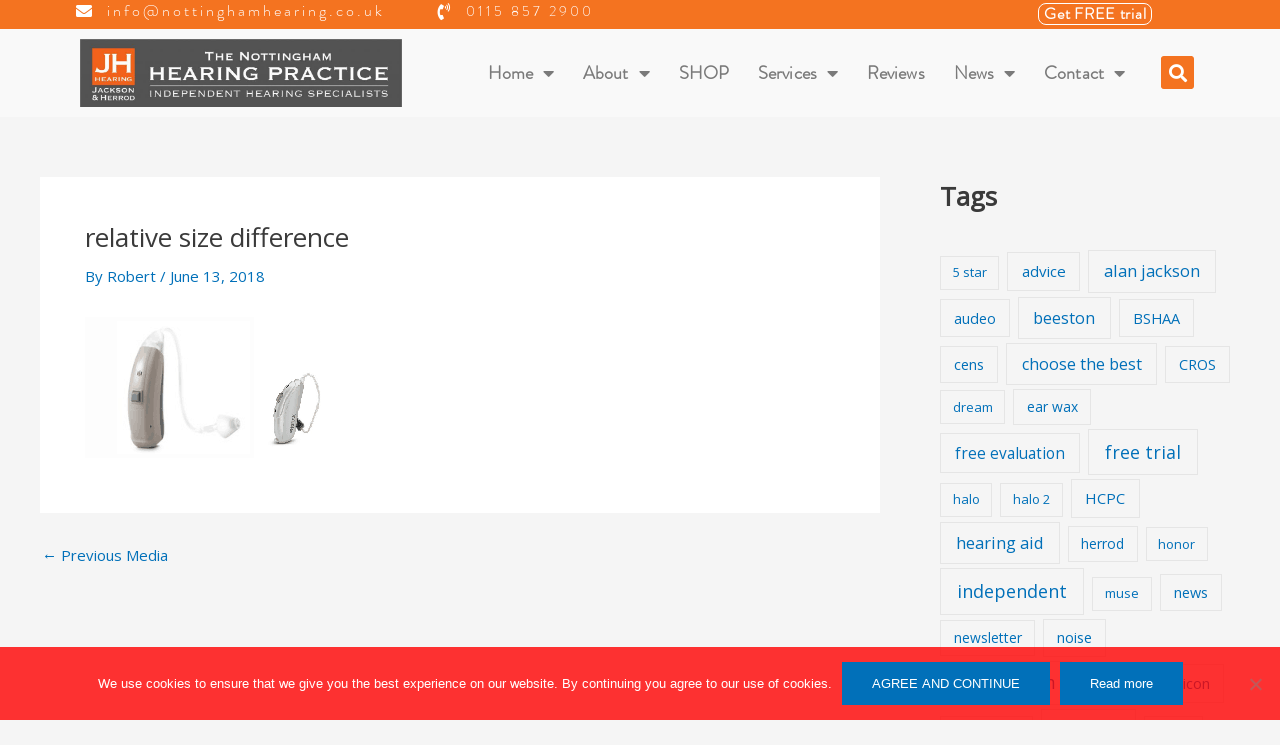

--- FILE ---
content_type: text/html; charset=UTF-8
request_url: https://www.nottinghamhearing.co.uk/2018/06/13/comparison-of-typical-private-v-nhs/relative-size-difference/
body_size: 25029
content:
<!DOCTYPE html>
<html lang="en-GB">
<head>
<meta charset="UTF-8">
<meta name="viewport" content="width=device-width, initial-scale=1">
<link rel="profile" href="https://gmpg.org/xfn/11"> 
<meta name='robots' content='index, follow, max-image-preview:large, max-snippet:-1, max-video-preview:-1' />
<style>img:is([sizes="auto" i], [sizes^="auto," i]) { contain-intrinsic-size: 3000px 1500px }</style>
<!-- This site is optimized with the Yoast SEO plugin v26.3 - https://yoast.com/wordpress/plugins/seo/ -->
<title>relative size difference - The Nottingham Hearing Practice</title>
<link rel="canonical" href="https://www.nottinghamhearing.co.uk/2018/06/13/comparison-of-typical-private-v-nhs/relative-size-difference/" />
<meta property="og:locale" content="en_GB" />
<meta property="og:type" content="article" />
<meta property="og:title" content="relative size difference - The Nottingham Hearing Practice" />
<meta property="og:url" content="https://www.nottinghamhearing.co.uk/2018/06/13/comparison-of-typical-private-v-nhs/relative-size-difference/" />
<meta property="og:site_name" content="The Nottingham Hearing Practice" />
<meta property="article:publisher" content="https://www.facebook.com/RJDonnanHearingCare" />
<meta property="og:image" content="https://www.nottinghamhearing.co.uk/2018/06/13/comparison-of-typical-private-v-nhs/relative-size-difference" />
<meta property="og:image:width" content="271" />
<meta property="og:image:height" content="151" />
<meta property="og:image:type" content="image/png" />
<meta name="twitter:card" content="summary_large_image" />
<meta name="twitter:site" content="@RJDhearing" />
<script type="application/ld+json" class="yoast-schema-graph">{"@context":"https://schema.org","@graph":[{"@type":"WebPage","@id":"https://www.nottinghamhearing.co.uk/2018/06/13/comparison-of-typical-private-v-nhs/relative-size-difference/","url":"https://www.nottinghamhearing.co.uk/2018/06/13/comparison-of-typical-private-v-nhs/relative-size-difference/","name":"relative size difference - The Nottingham Hearing Practice","isPartOf":{"@id":"https://www.nottinghamhearing.co.uk/#website"},"primaryImageOfPage":{"@id":"https://www.nottinghamhearing.co.uk/2018/06/13/comparison-of-typical-private-v-nhs/relative-size-difference/#primaryimage"},"image":{"@id":"https://www.nottinghamhearing.co.uk/2018/06/13/comparison-of-typical-private-v-nhs/relative-size-difference/#primaryimage"},"thumbnailUrl":"https://www.nottinghamhearing.co.uk/wp-content/uploads/2018/06/relative-size-difference.png","datePublished":"2018-06-13T13:52:36+00:00","breadcrumb":{"@id":"https://www.nottinghamhearing.co.uk/2018/06/13/comparison-of-typical-private-v-nhs/relative-size-difference/#breadcrumb"},"inLanguage":"en-GB","potentialAction":[{"@type":"ReadAction","target":["https://www.nottinghamhearing.co.uk/2018/06/13/comparison-of-typical-private-v-nhs/relative-size-difference/"]}]},{"@type":"ImageObject","inLanguage":"en-GB","@id":"https://www.nottinghamhearing.co.uk/2018/06/13/comparison-of-typical-private-v-nhs/relative-size-difference/#primaryimage","url":"https://www.nottinghamhearing.co.uk/wp-content/uploads/2018/06/relative-size-difference.png","contentUrl":"https://www.nottinghamhearing.co.uk/wp-content/uploads/2018/06/relative-size-difference.png","width":271,"height":151},{"@type":"BreadcrumbList","@id":"https://www.nottinghamhearing.co.uk/2018/06/13/comparison-of-typical-private-v-nhs/relative-size-difference/#breadcrumb","itemListElement":[{"@type":"ListItem","position":1,"name":"Home","item":"https://www.nottinghamhearing.co.uk/"},{"@type":"ListItem","position":2,"name":"Comparison of typical private v. NHS","item":"https://www.nottinghamhearing.co.uk/2018/06/13/comparison-of-typical-private-v-nhs/"},{"@type":"ListItem","position":3,"name":"relative size difference"}]},{"@type":"WebSite","@id":"https://www.nottinghamhearing.co.uk/#website","url":"https://www.nottinghamhearing.co.uk/","name":"The Nottingham Hearing Practice","description":"Excellence in Hearing Care","potentialAction":[{"@type":"SearchAction","target":{"@type":"EntryPoint","urlTemplate":"https://www.nottinghamhearing.co.uk/?s={search_term_string}"},"query-input":{"@type":"PropertyValueSpecification","valueRequired":true,"valueName":"search_term_string"}}],"inLanguage":"en-GB"}]}</script>
<!-- / Yoast SEO plugin. -->
<link rel='dns-prefetch' href='//fonts.googleapis.com' />
<link rel="alternate" type="application/rss+xml" title="The Nottingham Hearing Practice &raquo; Feed" href="https://www.nottinghamhearing.co.uk/feed/" />
<link rel="alternate" type="application/rss+xml" title="The Nottingham Hearing Practice &raquo; Comments Feed" href="https://www.nottinghamhearing.co.uk/comments/feed/" />
<!-- <link rel='stylesheet' id='grw_css-css' href='https://usercontent.one/wp/www.nottinghamhearing.co.uk/wp-content/plugins/google-reviews-business/static/css/google-review.css?ver=6.8.3&media=1713173571' media='all' /> -->
<!-- <link rel='stylesheet' id='astra-theme-css-css' href='https://usercontent.one/wp/www.nottinghamhearing.co.uk/wp-content/themes/astra/assets/css/minified/main.min.css?ver=4.8.7&media=1713173571' media='all' /> -->
<link rel="stylesheet" type="text/css" href="//www.nottinghamhearing.co.uk/wp-content/cache/wpfc-minified/fczfjg5h/dy340.css" media="all"/>
<style id='astra-theme-css-inline-css'>
:root{--ast-post-nav-space:0;--ast-container-default-xlg-padding:3em;--ast-container-default-lg-padding:3em;--ast-container-default-slg-padding:2em;--ast-container-default-md-padding:3em;--ast-container-default-sm-padding:3em;--ast-container-default-xs-padding:2.4em;--ast-container-default-xxs-padding:1.8em;--ast-code-block-background:#EEEEEE;--ast-comment-inputs-background:#FAFAFA;--ast-normal-container-width:1200px;--ast-narrow-container-width:750px;--ast-blog-title-font-weight:normal;--ast-blog-meta-weight:inherit;}html{font-size:93.75%;}a{color:var(--ast-global-color-0);}a:hover,a:focus{color:var(--ast-global-color-1);}body,button,input,select,textarea,.ast-button,.ast-custom-button{font-family:'Open Sans',sans-serif;font-weight:inherit;font-size:15px;font-size:1rem;line-height:var(--ast-body-line-height,1.65em);}blockquote{color:var(--ast-global-color-3);}h1,.entry-content h1,h2,.entry-content h2,h3,.entry-content h3,h4,.entry-content h4,h5,.entry-content h5,h6,.entry-content h6,.site-title,.site-title a{font-weight:600;}.site-title{font-size:35px;font-size:2.3333333333333rem;display:block;}.site-header .site-description{font-size:15px;font-size:1rem;display:none;}.entry-title{font-size:26px;font-size:1.7333333333333rem;}.archive .ast-article-post .ast-article-inner,.blog .ast-article-post .ast-article-inner,.archive .ast-article-post .ast-article-inner:hover,.blog .ast-article-post .ast-article-inner:hover{overflow:hidden;}h1,.entry-content h1{font-size:40px;font-size:2.6666666666667rem;font-weight:600;line-height:1.4em;}h2,.entry-content h2{font-size:32px;font-size:2.1333333333333rem;font-weight:600;line-height:1.3em;}h3,.entry-content h3{font-size:26px;font-size:1.7333333333333rem;font-weight:600;line-height:1.3em;}h4,.entry-content h4{font-size:24px;font-size:1.6rem;line-height:1.2em;font-weight:600;}h5,.entry-content h5{font-size:20px;font-size:1.3333333333333rem;line-height:1.2em;font-weight:600;}h6,.entry-content h6{font-size:16px;font-size:1.0666666666667rem;line-height:1.25em;font-weight:600;}::selection{background-color:var(--ast-global-color-0);color:#ffffff;}body,h1,.entry-title a,.entry-content h1,h2,.entry-content h2,h3,.entry-content h3,h4,.entry-content h4,h5,.entry-content h5,h6,.entry-content h6{color:var(--ast-global-color-3);}.tagcloud a:hover,.tagcloud a:focus,.tagcloud a.current-item{color:#ffffff;border-color:var(--ast-global-color-0);background-color:var(--ast-global-color-0);}input:focus,input[type="text"]:focus,input[type="email"]:focus,input[type="url"]:focus,input[type="password"]:focus,input[type="reset"]:focus,input[type="search"]:focus,textarea:focus{border-color:var(--ast-global-color-0);}input[type="radio"]:checked,input[type=reset],input[type="checkbox"]:checked,input[type="checkbox"]:hover:checked,input[type="checkbox"]:focus:checked,input[type=range]::-webkit-slider-thumb{border-color:var(--ast-global-color-0);background-color:var(--ast-global-color-0);box-shadow:none;}.site-footer a:hover + .post-count,.site-footer a:focus + .post-count{background:var(--ast-global-color-0);border-color:var(--ast-global-color-0);}.single .nav-links .nav-previous,.single .nav-links .nav-next{color:var(--ast-global-color-0);}.entry-meta,.entry-meta *{line-height:1.45;color:var(--ast-global-color-0);}.entry-meta a:not(.ast-button):hover,.entry-meta a:not(.ast-button):hover *,.entry-meta a:not(.ast-button):focus,.entry-meta a:not(.ast-button):focus *,.page-links > .page-link,.page-links .page-link:hover,.post-navigation a:hover{color:var(--ast-global-color-1);}#cat option,.secondary .calendar_wrap thead a,.secondary .calendar_wrap thead a:visited{color:var(--ast-global-color-0);}.secondary .calendar_wrap #today,.ast-progress-val span{background:var(--ast-global-color-0);}.secondary a:hover + .post-count,.secondary a:focus + .post-count{background:var(--ast-global-color-0);border-color:var(--ast-global-color-0);}.calendar_wrap #today > a{color:#ffffff;}.page-links .page-link,.single .post-navigation a{color:var(--ast-global-color-0);}.ast-search-menu-icon .search-form button.search-submit{padding:0 4px;}.ast-search-menu-icon form.search-form{padding-right:0;}.ast-search-menu-icon.slide-search input.search-field{width:0;}.ast-header-search .ast-search-menu-icon.ast-dropdown-active .search-form,.ast-header-search .ast-search-menu-icon.ast-dropdown-active .search-field:focus{transition:all 0.2s;}.search-form input.search-field:focus{outline:none;}.ast-archive-title{color:var(--ast-global-color-2);}.widget-title,.widget .wp-block-heading{font-size:21px;font-size:1.4rem;color:var(--ast-global-color-2);}#secondary,#secondary button,#secondary input,#secondary select,#secondary textarea{font-size:15px;font-size:1rem;}.ast-single-post .entry-content a,.ast-comment-content a:not(.ast-comment-edit-reply-wrap a){text-decoration:underline;}.ast-single-post .wp-block-button .wp-block-button__link,.ast-single-post .elementor-button-wrapper .elementor-button,.ast-single-post .entry-content .uagb-tab a,.ast-single-post .entry-content .uagb-ifb-cta a,.ast-single-post .entry-content .wp-block-uagb-buttons a,.ast-single-post .entry-content .uabb-module-content a,.ast-single-post .entry-content .uagb-post-grid a,.ast-single-post .entry-content .uagb-timeline a,.ast-single-post .entry-content .uagb-toc__wrap a,.ast-single-post .entry-content .uagb-taxomony-box a,.ast-single-post .entry-content .woocommerce a,.entry-content .wp-block-latest-posts > li > a,.ast-single-post .entry-content .wp-block-file__button,li.ast-post-filter-single,.ast-single-post .wp-block-buttons .wp-block-button.is-style-outline .wp-block-button__link,.ast-single-post .ast-comment-content .comment-reply-link,.ast-single-post .ast-comment-content .comment-edit-link{text-decoration:none;}.ast-search-menu-icon.slide-search a:focus-visible:focus-visible,.astra-search-icon:focus-visible,#close:focus-visible,a:focus-visible,.ast-menu-toggle:focus-visible,.site .skip-link:focus-visible,.wp-block-loginout input:focus-visible,.wp-block-search.wp-block-search__button-inside .wp-block-search__inside-wrapper,.ast-header-navigation-arrow:focus-visible,.woocommerce .wc-proceed-to-checkout > .checkout-button:focus-visible,.woocommerce .woocommerce-MyAccount-navigation ul li a:focus-visible,.ast-orders-table__row .ast-orders-table__cell:focus-visible,.woocommerce .woocommerce-order-details .order-again > .button:focus-visible,.woocommerce .woocommerce-message a.button.wc-forward:focus-visible,.woocommerce #minus_qty:focus-visible,.woocommerce #plus_qty:focus-visible,a#ast-apply-coupon:focus-visible,.woocommerce .woocommerce-info a:focus-visible,.woocommerce .astra-shop-summary-wrap a:focus-visible,.woocommerce a.wc-forward:focus-visible,#ast-apply-coupon:focus-visible,.woocommerce-js .woocommerce-mini-cart-item a.remove:focus-visible,#close:focus-visible,.button.search-submit:focus-visible,#search_submit:focus,.normal-search:focus-visible,.ast-header-account-wrap:focus-visible,.woocommerce .ast-on-card-button.ast-quick-view-trigger:focus{outline-style:dotted;outline-color:inherit;outline-width:thin;}input:focus,input[type="text"]:focus,input[type="email"]:focus,input[type="url"]:focus,input[type="password"]:focus,input[type="reset"]:focus,input[type="search"]:focus,input[type="number"]:focus,textarea:focus,.wp-block-search__input:focus,[data-section="section-header-mobile-trigger"] .ast-button-wrap .ast-mobile-menu-trigger-minimal:focus,.ast-mobile-popup-drawer.active .menu-toggle-close:focus,.woocommerce-ordering select.orderby:focus,#ast-scroll-top:focus,#coupon_code:focus,.woocommerce-page #comment:focus,.woocommerce #reviews #respond input#submit:focus,.woocommerce a.add_to_cart_button:focus,.woocommerce .button.single_add_to_cart_button:focus,.woocommerce .woocommerce-cart-form button:focus,.woocommerce .woocommerce-cart-form__cart-item .quantity .qty:focus,.woocommerce .woocommerce-billing-fields .woocommerce-billing-fields__field-wrapper .woocommerce-input-wrapper > .input-text:focus,.woocommerce #order_comments:focus,.woocommerce #place_order:focus,.woocommerce .woocommerce-address-fields .woocommerce-address-fields__field-wrapper .woocommerce-input-wrapper > .input-text:focus,.woocommerce .woocommerce-MyAccount-content form button:focus,.woocommerce .woocommerce-MyAccount-content .woocommerce-EditAccountForm .woocommerce-form-row .woocommerce-Input.input-text:focus,.woocommerce .ast-woocommerce-container .woocommerce-pagination ul.page-numbers li a:focus,body #content .woocommerce form .form-row .select2-container--default .select2-selection--single:focus,#ast-coupon-code:focus,.woocommerce.woocommerce-js .quantity input[type=number]:focus,.woocommerce-js .woocommerce-mini-cart-item .quantity input[type=number]:focus,.woocommerce p#ast-coupon-trigger:focus{border-style:dotted;border-color:inherit;border-width:thin;}input{outline:none;}.ast-logo-title-inline .site-logo-img{padding-right:1em;}body .ast-oembed-container *{position:absolute;top:0;width:100%;height:100%;left:0;}body .wp-block-embed-pocket-casts .ast-oembed-container *{position:unset;}.ast-single-post-featured-section + article {margin-top: 2em;}.site-content .ast-single-post-featured-section img {width: 100%;overflow: hidden;object-fit: cover;}.ast-separate-container .site-content .ast-single-post-featured-section + article {margin-top: -80px;z-index: 9;position: relative;border-radius: 4px;}@media (min-width: 922px) {.ast-no-sidebar .site-content .ast-article-image-container--wide {margin-left: -120px;margin-right: -120px;max-width: unset;width: unset;}.ast-left-sidebar .site-content .ast-article-image-container--wide,.ast-right-sidebar .site-content .ast-article-image-container--wide {margin-left: -10px;margin-right: -10px;}.site-content .ast-article-image-container--full {margin-left: calc( -50vw + 50%);margin-right: calc( -50vw + 50%);max-width: 100vw;width: 100vw;}.ast-left-sidebar .site-content .ast-article-image-container--full,.ast-right-sidebar .site-content .ast-article-image-container--full {margin-left: -10px;margin-right: -10px;max-width: inherit;width: auto;}}.site > .ast-single-related-posts-container {margin-top: 0;}@media (min-width: 922px) {.ast-desktop .ast-container--narrow {max-width: var(--ast-narrow-container-width);margin: 0 auto;}}#secondary {margin: 4em 0 2.5em;word-break: break-word;line-height: 2;}#secondary li {margin-bottom: 0.75em;}#secondary li:last-child {margin-bottom: 0;}@media (max-width: 768px) {.js_active .ast-plain-container.ast-single-post #secondary {margin-top: 1.5em;}}.ast-separate-container.ast-two-container #secondary .widget {background-color: #fff;padding: 2em;margin-bottom: 2em;}@media (min-width: 993px) {.ast-left-sidebar #secondary {padding-right: 60px;}.ast-right-sidebar #secondary {padding-left: 60px;}}@media (max-width: 993px) {.ast-right-sidebar #secondary {padding-left: 30px;}.ast-left-sidebar #secondary {padding-right: 30px;}}@media (min-width: 993px) {.ast-page-builder-template.ast-left-sidebar #secondary {padding-left: 60px;}.ast-page-builder-template.ast-right-sidebar #secondary {padding-right: 60px;}}@media (max-width: 993px) {.ast-page-builder-template.ast-right-sidebar #secondary {padding-right: 30px;}.ast-page-builder-template.ast-left-sidebar #secondary {padding-left: 30px;}}@media (max-width:921.9px){#ast-desktop-header{display:none;}}@media (min-width:922px){#ast-mobile-header{display:none;}}@media( max-width: 420px ) {.single .nav-links .nav-previous,.single .nav-links .nav-next {width: 100%;text-align: center;}}.wp-block-buttons.aligncenter{justify-content:center;}@media (max-width:921px){.ast-theme-transparent-header #primary,.ast-theme-transparent-header #secondary{padding:0;}}@media (max-width:921px){.ast-plain-container.ast-no-sidebar #primary{padding:0;}}.ast-plain-container.ast-no-sidebar #primary{margin-top:0;margin-bottom:0;}@media (min-width:1200px){.ast-plain-container.ast-no-sidebar #primary{margin-top:60px;margin-bottom:60px;}}.wp-block-button.is-style-outline .wp-block-button__link{border-color:var(--ast-global-color-0);}div.wp-block-button.is-style-outline > .wp-block-button__link:not(.has-text-color),div.wp-block-button.wp-block-button__link.is-style-outline:not(.has-text-color){color:var(--ast-global-color-0);}.wp-block-button.is-style-outline .wp-block-button__link:hover,.wp-block-buttons .wp-block-button.is-style-outline .wp-block-button__link:focus,.wp-block-buttons .wp-block-button.is-style-outline > .wp-block-button__link:not(.has-text-color):hover,.wp-block-buttons .wp-block-button.wp-block-button__link.is-style-outline:not(.has-text-color):hover{color:#ffffff;background-color:var(--ast-global-color-1);border-color:var(--ast-global-color-1);}.post-page-numbers.current .page-link,.ast-pagination .page-numbers.current{color:#ffffff;border-color:var(--ast-global-color-0);background-color:var(--ast-global-color-0);}.wp-block-button.is-style-outline .wp-block-button__link.wp-element-button,.ast-outline-button{border-color:var(--ast-global-color-0);font-family:inherit;font-weight:inherit;line-height:1em;}.wp-block-buttons .wp-block-button.is-style-outline > .wp-block-button__link:not(.has-text-color),.wp-block-buttons .wp-block-button.wp-block-button__link.is-style-outline:not(.has-text-color),.ast-outline-button{color:var(--ast-global-color-0);}.wp-block-button.is-style-outline .wp-block-button__link:hover,.wp-block-buttons .wp-block-button.is-style-outline .wp-block-button__link:focus,.wp-block-buttons .wp-block-button.is-style-outline > .wp-block-button__link:not(.has-text-color):hover,.wp-block-buttons .wp-block-button.wp-block-button__link.is-style-outline:not(.has-text-color):hover,.ast-outline-button:hover,.ast-outline-button:focus,.wp-block-uagb-buttons-child .uagb-buttons-repeater.ast-outline-button:hover,.wp-block-uagb-buttons-child .uagb-buttons-repeater.ast-outline-button:focus{color:#ffffff;background-color:var(--ast-global-color-1);border-color:var(--ast-global-color-1);}.wp-block-button .wp-block-button__link.wp-element-button.is-style-outline:not(.has-background),.wp-block-button.is-style-outline>.wp-block-button__link.wp-element-button:not(.has-background),.ast-outline-button{background-color:transparent;}.entry-content[data-ast-blocks-layout] > figure{margin-bottom:1em;}h1.widget-title{font-weight:600;}h2.widget-title{font-weight:600;}h3.widget-title{font-weight:600;}#page{display:flex;flex-direction:column;min-height:100vh;}.ast-404-layout-1 h1.page-title{color:var(--ast-global-color-2);}.single .post-navigation a{line-height:1em;height:inherit;}.error-404 .page-sub-title{font-size:1.5rem;font-weight:inherit;}.search .site-content .content-area .search-form{margin-bottom:0;}#page .site-content{flex-grow:1;}.widget{margin-bottom:1.25em;}#secondary li{line-height:1.5em;}#secondary .wp-block-group h2{margin-bottom:0.7em;}#secondary h2{font-size:1.7rem;}.ast-separate-container .ast-article-post,.ast-separate-container .ast-article-single,.ast-separate-container .comment-respond{padding:3em;}.ast-separate-container .ast-article-single .ast-article-single{padding:0;}.ast-article-single .wp-block-post-template-is-layout-grid{padding-left:0;}.ast-separate-container .comments-title,.ast-narrow-container .comments-title{padding:1.5em 2em;}.ast-page-builder-template .comment-form-textarea,.ast-comment-formwrap .ast-grid-common-col{padding:0;}.ast-comment-formwrap{padding:0;display:inline-flex;column-gap:20px;width:100%;margin-left:0;margin-right:0;}.comments-area textarea#comment:focus,.comments-area textarea#comment:active,.comments-area .ast-comment-formwrap input[type="text"]:focus,.comments-area .ast-comment-formwrap input[type="text"]:active {box-shadow:none;outline:none;}.archive.ast-page-builder-template .entry-header{margin-top:2em;}.ast-page-builder-template .ast-comment-formwrap{width:100%;}.entry-title{margin-bottom:0.5em;}.ast-archive-description p{font-size:inherit;font-weight:inherit;line-height:inherit;}.ast-separate-container .ast-comment-list li.depth-1,.hentry{margin-bottom:2em;}@media (min-width:921px){.ast-left-sidebar.ast-page-builder-template #secondary,.archive.ast-right-sidebar.ast-page-builder-template .site-main{padding-left:20px;padding-right:20px;}}@media (max-width:544px){.ast-comment-formwrap.ast-row{column-gap:10px;display:inline-block;}#ast-commentform .ast-grid-common-col{position:relative;width:100%;}}@media (min-width:1201px){.ast-separate-container .ast-article-post,.ast-separate-container .ast-article-single,.ast-separate-container .ast-author-box,.ast-separate-container .ast-404-layout-1,.ast-separate-container .no-results{padding:3em;}}@media (max-width:921px){.ast-separate-container #primary,.ast-separate-container #secondary{padding:1.5em 0;}#primary,#secondary{padding:1.5em 0;margin:0;}.ast-left-sidebar #content > .ast-container{display:flex;flex-direction:column-reverse;width:100%;}}@media (max-width:921px){#secondary.secondary{padding-top:0;}.ast-separate-container.ast-right-sidebar #secondary{padding-left:1em;padding-right:1em;}.ast-separate-container.ast-two-container #secondary{padding-left:0;padding-right:0;}.ast-page-builder-template .entry-header #secondary,.ast-page-builder-template #secondary{margin-top:1.5em;}}@media (max-width:921px){.ast-right-sidebar #primary{padding-right:0;}.ast-page-builder-template.ast-left-sidebar #secondary,.ast-page-builder-template.ast-right-sidebar #secondary{padding-right:20px;padding-left:20px;}.ast-right-sidebar #secondary,.ast-left-sidebar #primary{padding-left:0;}.ast-left-sidebar #secondary{padding-right:0;}}@media (min-width:922px){.ast-separate-container.ast-right-sidebar #primary,.ast-separate-container.ast-left-sidebar #primary{border:0;}.search-no-results.ast-separate-container #primary{margin-bottom:4em;}}@media (min-width:922px){.ast-right-sidebar #primary{border-right:1px solid var(--ast-border-color);}.ast-left-sidebar #primary{border-left:1px solid var(--ast-border-color);}.ast-right-sidebar #secondary{border-left:1px solid var(--ast-border-color);margin-left:-1px;}.ast-left-sidebar #secondary{border-right:1px solid var(--ast-border-color);margin-right:-1px;}.ast-separate-container.ast-two-container.ast-right-sidebar #secondary{padding-left:30px;padding-right:0;}.ast-separate-container.ast-two-container.ast-left-sidebar #secondary{padding-right:30px;padding-left:0;}.ast-separate-container.ast-right-sidebar #secondary,.ast-separate-container.ast-left-sidebar #secondary{border:0;margin-left:auto;margin-right:auto;}.ast-separate-container.ast-two-container #secondary .widget:last-child{margin-bottom:0;}}.wp-block-button .wp-block-button__link{color:#ffffff;}.wp-block-button .wp-block-button__link:hover,.wp-block-button .wp-block-button__link:focus{color:#ffffff;background-color:var(--ast-global-color-1);border-color:var(--ast-global-color-1);}.elementor-widget-heading h1.elementor-heading-title{line-height:1.4em;}.elementor-widget-heading h2.elementor-heading-title{line-height:1.3em;}.elementor-widget-heading h3.elementor-heading-title{line-height:1.3em;}.elementor-widget-heading h4.elementor-heading-title{line-height:1.2em;}.elementor-widget-heading h5.elementor-heading-title{line-height:1.2em;}.elementor-widget-heading h6.elementor-heading-title{line-height:1.25em;}.wp-block-button .wp-block-button__link,.wp-block-search .wp-block-search__button,body .wp-block-file .wp-block-file__button{border-color:var(--ast-global-color-0);background-color:var(--ast-global-color-0);color:#ffffff;font-family:inherit;font-weight:inherit;line-height:1em;padding-top:15px;padding-right:30px;padding-bottom:15px;padding-left:30px;}@media (max-width:921px){.wp-block-button .wp-block-button__link,.wp-block-search .wp-block-search__button,body .wp-block-file .wp-block-file__button{padding-top:14px;padding-right:28px;padding-bottom:14px;padding-left:28px;}}@media (max-width:544px){.wp-block-button .wp-block-button__link,.wp-block-search .wp-block-search__button,body .wp-block-file .wp-block-file__button{padding-top:12px;padding-right:24px;padding-bottom:12px;padding-left:24px;}}.menu-toggle,button,.ast-button,.ast-custom-button,.button,input#submit,input[type="button"],input[type="submit"],input[type="reset"],form[CLASS*="wp-block-search__"].wp-block-search .wp-block-search__inside-wrapper .wp-block-search__button,body .wp-block-file .wp-block-file__button,.search .search-submit{border-style:solid;border-top-width:0;border-right-width:0;border-left-width:0;border-bottom-width:0;color:#ffffff;border-color:var(--ast-global-color-0);background-color:var(--ast-global-color-0);padding-top:15px;padding-right:30px;padding-bottom:15px;padding-left:30px;font-family:inherit;font-weight:inherit;line-height:1em;}button:focus,.menu-toggle:hover,button:hover,.ast-button:hover,.ast-custom-button:hover .button:hover,.ast-custom-button:hover ,input[type=reset]:hover,input[type=reset]:focus,input#submit:hover,input#submit:focus,input[type="button"]:hover,input[type="button"]:focus,input[type="submit"]:hover,input[type="submit"]:focus,form[CLASS*="wp-block-search__"].wp-block-search .wp-block-search__inside-wrapper .wp-block-search__button:hover,form[CLASS*="wp-block-search__"].wp-block-search .wp-block-search__inside-wrapper .wp-block-search__button:focus,body .wp-block-file .wp-block-file__button:hover,body .wp-block-file .wp-block-file__button:focus{color:#ffffff;background-color:var(--ast-global-color-1);border-color:var(--ast-global-color-1);}form[CLASS*="wp-block-search__"].wp-block-search .wp-block-search__inside-wrapper .wp-block-search__button.has-icon{padding-top:calc(15px - 3px);padding-right:calc(30px - 3px);padding-bottom:calc(15px - 3px);padding-left:calc(30px - 3px);}@media (max-width:921px){.menu-toggle,button,.ast-button,.ast-custom-button,.button,input#submit,input[type="button"],input[type="submit"],input[type="reset"],form[CLASS*="wp-block-search__"].wp-block-search .wp-block-search__inside-wrapper .wp-block-search__button,body .wp-block-file .wp-block-file__button,.search .search-submit{padding-top:14px;padding-right:28px;padding-bottom:14px;padding-left:28px;}}@media (max-width:544px){.menu-toggle,button,.ast-button,.ast-custom-button,.button,input#submit,input[type="button"],input[type="submit"],input[type="reset"],form[CLASS*="wp-block-search__"].wp-block-search .wp-block-search__inside-wrapper .wp-block-search__button,body .wp-block-file .wp-block-file__button,.search .search-submit{padding-top:12px;padding-right:24px;padding-bottom:12px;padding-left:24px;}}@media (max-width:921px){.ast-mobile-header-stack .main-header-bar .ast-search-menu-icon{display:inline-block;}.ast-header-break-point.ast-header-custom-item-outside .ast-mobile-header-stack .main-header-bar .ast-search-icon{margin:0;}.ast-comment-avatar-wrap img{max-width:2.5em;}.ast-comment-meta{padding:0 1.8888em 1.3333em;}.ast-separate-container .ast-comment-list li.depth-1{padding:1.5em 2.14em;}.ast-separate-container .comment-respond{padding:2em 2.14em;}}@media (min-width:544px){.ast-container{max-width:100%;}}@media (max-width:544px){.ast-separate-container .ast-article-post,.ast-separate-container .ast-article-single,.ast-separate-container .comments-title,.ast-separate-container .ast-archive-description{padding:1.5em 1em;}.ast-separate-container #content .ast-container{padding-left:0.54em;padding-right:0.54em;}.ast-separate-container .ast-comment-list .bypostauthor{padding:.5em;}.ast-search-menu-icon.ast-dropdown-active .search-field{width:170px;}.ast-separate-container #secondary{padding-top:0;}.ast-separate-container.ast-two-container #secondary .widget{margin-bottom:1.5em;padding-left:1em;padding-right:1em;}} #ast-mobile-header .ast-site-header-cart-li a{pointer-events:none;}.ast-separate-container{background-color:var(--ast-global-color-4);}@media (max-width:921px){.site-title{display:block;}.site-header .site-description{display:none;}h1,.entry-content h1{font-size:30px;}h2,.entry-content h2{font-size:25px;}h3,.entry-content h3{font-size:20px;}}@media (max-width:544px){.site-title{display:block;}.site-header .site-description{display:none;}h1,.entry-content h1{font-size:30px;}h2,.entry-content h2{font-size:25px;}h3,.entry-content h3{font-size:20px;}}@media (max-width:921px){html{font-size:85.5%;}}@media (max-width:544px){html{font-size:85.5%;}}@media (min-width:922px){.ast-container{max-width:1240px;}}@media (min-width:922px){.site-content .ast-container{display:flex;}}@media (max-width:921px){.site-content .ast-container{flex-direction:column;}}@media (min-width:922px){.main-header-menu .sub-menu .menu-item.ast-left-align-sub-menu:hover > .sub-menu,.main-header-menu .sub-menu .menu-item.ast-left-align-sub-menu.focus > .sub-menu{margin-left:-0px;}}.site .comments-area{padding-bottom:3em;}.wp-block-file {display: flex;align-items: center;flex-wrap: wrap;justify-content: space-between;}.wp-block-pullquote {border: none;}.wp-block-pullquote blockquote::before {content: "\201D";font-family: "Helvetica",sans-serif;display: flex;transform: rotate( 180deg );font-size: 6rem;font-style: normal;line-height: 1;font-weight: bold;align-items: center;justify-content: center;}.has-text-align-right > blockquote::before {justify-content: flex-start;}.has-text-align-left > blockquote::before {justify-content: flex-end;}figure.wp-block-pullquote.is-style-solid-color blockquote {max-width: 100%;text-align: inherit;}:root {--wp--custom--ast-default-block-top-padding: 3em;--wp--custom--ast-default-block-right-padding: 3em;--wp--custom--ast-default-block-bottom-padding: 3em;--wp--custom--ast-default-block-left-padding: 3em;--wp--custom--ast-container-width: 1200px;--wp--custom--ast-content-width-size: 1200px;--wp--custom--ast-wide-width-size: calc(1200px + var(--wp--custom--ast-default-block-left-padding) + var(--wp--custom--ast-default-block-right-padding));}.ast-narrow-container {--wp--custom--ast-content-width-size: 750px;--wp--custom--ast-wide-width-size: 750px;}@media(max-width: 921px) {:root {--wp--custom--ast-default-block-top-padding: 3em;--wp--custom--ast-default-block-right-padding: 2em;--wp--custom--ast-default-block-bottom-padding: 3em;--wp--custom--ast-default-block-left-padding: 2em;}}@media(max-width: 544px) {:root {--wp--custom--ast-default-block-top-padding: 3em;--wp--custom--ast-default-block-right-padding: 1.5em;--wp--custom--ast-default-block-bottom-padding: 3em;--wp--custom--ast-default-block-left-padding: 1.5em;}}.entry-content > .wp-block-group,.entry-content > .wp-block-cover,.entry-content > .wp-block-columns {padding-top: var(--wp--custom--ast-default-block-top-padding);padding-right: var(--wp--custom--ast-default-block-right-padding);padding-bottom: var(--wp--custom--ast-default-block-bottom-padding);padding-left: var(--wp--custom--ast-default-block-left-padding);}.ast-plain-container.ast-no-sidebar .entry-content > .alignfull,.ast-page-builder-template .ast-no-sidebar .entry-content > .alignfull {margin-left: calc( -50vw + 50%);margin-right: calc( -50vw + 50%);max-width: 100vw;width: 100vw;}.ast-plain-container.ast-no-sidebar .entry-content .alignfull .alignfull,.ast-page-builder-template.ast-no-sidebar .entry-content .alignfull .alignfull,.ast-plain-container.ast-no-sidebar .entry-content .alignfull .alignwide,.ast-page-builder-template.ast-no-sidebar .entry-content .alignfull .alignwide,.ast-plain-container.ast-no-sidebar .entry-content .alignwide .alignfull,.ast-page-builder-template.ast-no-sidebar .entry-content .alignwide .alignfull,.ast-plain-container.ast-no-sidebar .entry-content .alignwide .alignwide,.ast-page-builder-template.ast-no-sidebar .entry-content .alignwide .alignwide,.ast-plain-container.ast-no-sidebar .entry-content .wp-block-column .alignfull,.ast-page-builder-template.ast-no-sidebar .entry-content .wp-block-column .alignfull,.ast-plain-container.ast-no-sidebar .entry-content .wp-block-column .alignwide,.ast-page-builder-template.ast-no-sidebar .entry-content .wp-block-column .alignwide {margin-left: auto;margin-right: auto;width: 100%;}[data-ast-blocks-layout] .wp-block-separator:not(.is-style-dots) {height: 0;}[data-ast-blocks-layout] .wp-block-separator {margin: 20px auto;}[data-ast-blocks-layout] .wp-block-separator:not(.is-style-wide):not(.is-style-dots) {max-width: 100px;}[data-ast-blocks-layout] .wp-block-separator.has-background {padding: 0;}.entry-content[data-ast-blocks-layout] > * {max-width: var(--wp--custom--ast-content-width-size);margin-left: auto;margin-right: auto;}.entry-content[data-ast-blocks-layout] > .alignwide {max-width: var(--wp--custom--ast-wide-width-size);}.entry-content[data-ast-blocks-layout] .alignfull {max-width: none;}.entry-content .wp-block-columns {margin-bottom: 0;}blockquote {margin: 1.5em;border-color: rgba(0,0,0,0.05);}.wp-block-quote:not(.has-text-align-right):not(.has-text-align-center) {border-left: 5px solid rgba(0,0,0,0.05);}.has-text-align-right > blockquote,blockquote.has-text-align-right {border-right: 5px solid rgba(0,0,0,0.05);}.has-text-align-left > blockquote,blockquote.has-text-align-left {border-left: 5px solid rgba(0,0,0,0.05);}.wp-block-site-tagline,.wp-block-latest-posts .read-more {margin-top: 15px;}.wp-block-loginout p label {display: block;}.wp-block-loginout p:not(.login-remember):not(.login-submit) input {width: 100%;}.wp-block-loginout input:focus {border-color: transparent;}.wp-block-loginout input:focus {outline: thin dotted;}.entry-content .wp-block-media-text .wp-block-media-text__content {padding: 0 0 0 8%;}.entry-content .wp-block-media-text.has-media-on-the-right .wp-block-media-text__content {padding: 0 8% 0 0;}.entry-content .wp-block-media-text.has-background .wp-block-media-text__content {padding: 8%;}.entry-content .wp-block-cover:not([class*="background-color"]) .wp-block-cover__inner-container,.entry-content .wp-block-cover:not([class*="background-color"]) .wp-block-cover-image-text,.entry-content .wp-block-cover:not([class*="background-color"]) .wp-block-cover-text,.entry-content .wp-block-cover-image:not([class*="background-color"]) .wp-block-cover__inner-container,.entry-content .wp-block-cover-image:not([class*="background-color"]) .wp-block-cover-image-text,.entry-content .wp-block-cover-image:not([class*="background-color"]) .wp-block-cover-text {color: var(--ast-global-color-5);}.wp-block-loginout .login-remember input {width: 1.1rem;height: 1.1rem;margin: 0 5px 4px 0;vertical-align: middle;}.wp-block-latest-posts > li > *:first-child,.wp-block-latest-posts:not(.is-grid) > li:first-child {margin-top: 0;}.entry-content > .wp-block-buttons,.entry-content > .wp-block-uagb-buttons {margin-bottom: 1.5em;}.wp-block-search__inside-wrapper .wp-block-search__input {padding: 0 10px;color: var(--ast-global-color-3);background: var(--ast-global-color-5);border-color: var(--ast-border-color);}.wp-block-latest-posts .read-more {margin-bottom: 1.5em;}.wp-block-search__no-button .wp-block-search__inside-wrapper .wp-block-search__input {padding-top: 5px;padding-bottom: 5px;}.wp-block-latest-posts .wp-block-latest-posts__post-date,.wp-block-latest-posts .wp-block-latest-posts__post-author {font-size: 1rem;}.wp-block-latest-posts > li > *,.wp-block-latest-posts:not(.is-grid) > li {margin-top: 12px;margin-bottom: 12px;}.ast-page-builder-template .entry-content[data-ast-blocks-layout] > *,.ast-page-builder-template .entry-content[data-ast-blocks-layout] > .alignfull:not(.wp-block-group) > * {max-width: none;}.ast-page-builder-template .entry-content[data-ast-blocks-layout] > .alignwide > * {max-width: var(--wp--custom--ast-wide-width-size);}.ast-page-builder-template .entry-content[data-ast-blocks-layout] > .inherit-container-width > *,.ast-page-builder-template .entry-content[data-ast-blocks-layout] > *:not(.wp-block-group) > *,.entry-content[data-ast-blocks-layout] > .wp-block-cover .wp-block-cover__inner-container {max-width: var(--wp--custom--ast-content-width-size) ;margin-left: auto;margin-right: auto;}.entry-content[data-ast-blocks-layout] .wp-block-cover:not(.alignleft):not(.alignright) {width: auto;}@media(max-width: 1200px) {.ast-separate-container .entry-content > .alignfull,.ast-separate-container .entry-content[data-ast-blocks-layout] > .alignwide,.ast-plain-container .entry-content[data-ast-blocks-layout] > .alignwide,.ast-plain-container .entry-content .alignfull {margin-left: calc(-1 * min(var(--ast-container-default-xlg-padding),20px)) ;margin-right: calc(-1 * min(var(--ast-container-default-xlg-padding),20px));}}@media(min-width: 1201px) {.ast-separate-container .entry-content > .alignfull {margin-left: calc(-1 * var(--ast-container-default-xlg-padding) );margin-right: calc(-1 * var(--ast-container-default-xlg-padding) );}.ast-separate-container .entry-content[data-ast-blocks-layout] > .alignwide,.ast-plain-container .entry-content[data-ast-blocks-layout] > .alignwide {margin-left: calc(-1 * var(--wp--custom--ast-default-block-left-padding) );margin-right: calc(-1 * var(--wp--custom--ast-default-block-right-padding) );}}@media(min-width: 921px) {.ast-separate-container .entry-content .wp-block-group.alignwide:not(.inherit-container-width) > :where(:not(.alignleft):not(.alignright)),.ast-plain-container .entry-content .wp-block-group.alignwide:not(.inherit-container-width) > :where(:not(.alignleft):not(.alignright)) {max-width: calc( var(--wp--custom--ast-content-width-size) + 80px );}.ast-plain-container.ast-right-sidebar .entry-content[data-ast-blocks-layout] .alignfull,.ast-plain-container.ast-left-sidebar .entry-content[data-ast-blocks-layout] .alignfull {margin-left: -60px;margin-right: -60px;}}@media(min-width: 544px) {.entry-content > .alignleft {margin-right: 20px;}.entry-content > .alignright {margin-left: 20px;}}@media (max-width:544px){.wp-block-columns .wp-block-column:not(:last-child){margin-bottom:20px;}.wp-block-latest-posts{margin:0;}}@media( max-width: 600px ) {.entry-content .wp-block-media-text .wp-block-media-text__content,.entry-content .wp-block-media-text.has-media-on-the-right .wp-block-media-text__content {padding: 8% 0 0;}.entry-content .wp-block-media-text.has-background .wp-block-media-text__content {padding: 8%;}}.ast-narrow-container .site-content .wp-block-uagb-image--align-full .wp-block-uagb-image__figure {max-width: 100%;margin-left: auto;margin-right: auto;}:root .has-ast-global-color-0-color{color:var(--ast-global-color-0);}:root .has-ast-global-color-0-background-color{background-color:var(--ast-global-color-0);}:root .wp-block-button .has-ast-global-color-0-color{color:var(--ast-global-color-0);}:root .wp-block-button .has-ast-global-color-0-background-color{background-color:var(--ast-global-color-0);}:root .has-ast-global-color-1-color{color:var(--ast-global-color-1);}:root .has-ast-global-color-1-background-color{background-color:var(--ast-global-color-1);}:root .wp-block-button .has-ast-global-color-1-color{color:var(--ast-global-color-1);}:root .wp-block-button .has-ast-global-color-1-background-color{background-color:var(--ast-global-color-1);}:root .has-ast-global-color-2-color{color:var(--ast-global-color-2);}:root .has-ast-global-color-2-background-color{background-color:var(--ast-global-color-2);}:root .wp-block-button .has-ast-global-color-2-color{color:var(--ast-global-color-2);}:root .wp-block-button .has-ast-global-color-2-background-color{background-color:var(--ast-global-color-2);}:root .has-ast-global-color-3-color{color:var(--ast-global-color-3);}:root .has-ast-global-color-3-background-color{background-color:var(--ast-global-color-3);}:root .wp-block-button .has-ast-global-color-3-color{color:var(--ast-global-color-3);}:root .wp-block-button .has-ast-global-color-3-background-color{background-color:var(--ast-global-color-3);}:root .has-ast-global-color-4-color{color:var(--ast-global-color-4);}:root .has-ast-global-color-4-background-color{background-color:var(--ast-global-color-4);}:root .wp-block-button .has-ast-global-color-4-color{color:var(--ast-global-color-4);}:root .wp-block-button .has-ast-global-color-4-background-color{background-color:var(--ast-global-color-4);}:root .has-ast-global-color-5-color{color:var(--ast-global-color-5);}:root .has-ast-global-color-5-background-color{background-color:var(--ast-global-color-5);}:root .wp-block-button .has-ast-global-color-5-color{color:var(--ast-global-color-5);}:root .wp-block-button .has-ast-global-color-5-background-color{background-color:var(--ast-global-color-5);}:root .has-ast-global-color-6-color{color:var(--ast-global-color-6);}:root .has-ast-global-color-6-background-color{background-color:var(--ast-global-color-6);}:root .wp-block-button .has-ast-global-color-6-color{color:var(--ast-global-color-6);}:root .wp-block-button .has-ast-global-color-6-background-color{background-color:var(--ast-global-color-6);}:root .has-ast-global-color-7-color{color:var(--ast-global-color-7);}:root .has-ast-global-color-7-background-color{background-color:var(--ast-global-color-7);}:root .wp-block-button .has-ast-global-color-7-color{color:var(--ast-global-color-7);}:root .wp-block-button .has-ast-global-color-7-background-color{background-color:var(--ast-global-color-7);}:root .has-ast-global-color-8-color{color:var(--ast-global-color-8);}:root .has-ast-global-color-8-background-color{background-color:var(--ast-global-color-8);}:root .wp-block-button .has-ast-global-color-8-color{color:var(--ast-global-color-8);}:root .wp-block-button .has-ast-global-color-8-background-color{background-color:var(--ast-global-color-8);}:root{--ast-global-color-0:#0170B9;--ast-global-color-1:#3a3a3a;--ast-global-color-2:#3a3a3a;--ast-global-color-3:#4B4F58;--ast-global-color-4:#F5F5F5;--ast-global-color-5:#FFFFFF;--ast-global-color-6:#E5E5E5;--ast-global-color-7:#424242;--ast-global-color-8:#000000;}:root {--ast-border-color : var(--ast-global-color-6);}.ast-breadcrumbs .trail-browse,.ast-breadcrumbs .trail-items,.ast-breadcrumbs .trail-items li{display:inline-block;margin:0;padding:0;border:none;background:inherit;text-indent:0;text-decoration:none;}.ast-breadcrumbs .trail-browse{font-size:inherit;font-style:inherit;font-weight:inherit;color:inherit;}.ast-breadcrumbs .trail-items{list-style:none;}.trail-items li::after{padding:0 0.3em;content:"\00bb";}.trail-items li:last-of-type::after{display:none;}h1,.entry-content h1,h2,.entry-content h2,h3,.entry-content h3,h4,.entry-content h4,h5,.entry-content h5,h6,.entry-content h6{color:var(--ast-global-color-2);}.entry-title a{color:var(--ast-global-color-2);}@media (max-width:921px){.ast-builder-grid-row-container.ast-builder-grid-row-tablet-3-firstrow .ast-builder-grid-row > *:first-child,.ast-builder-grid-row-container.ast-builder-grid-row-tablet-3-lastrow .ast-builder-grid-row > *:last-child{grid-column:1 / -1;}}@media (max-width:544px){.ast-builder-grid-row-container.ast-builder-grid-row-mobile-3-firstrow .ast-builder-grid-row > *:first-child,.ast-builder-grid-row-container.ast-builder-grid-row-mobile-3-lastrow .ast-builder-grid-row > *:last-child{grid-column:1 / -1;}}.ast-builder-layout-element[data-section="title_tagline"]{display:flex;}@media (max-width:921px){.ast-header-break-point .ast-builder-layout-element[data-section="title_tagline"]{display:flex;}}@media (max-width:544px){.ast-header-break-point .ast-builder-layout-element[data-section="title_tagline"]{display:flex;}}.ast-builder-menu-1{font-family:inherit;font-weight:inherit;}.ast-builder-menu-1 .sub-menu,.ast-builder-menu-1 .inline-on-mobile .sub-menu{border-top-width:2px;border-bottom-width:0px;border-right-width:0px;border-left-width:0px;border-color:var(--ast-global-color-0);border-style:solid;}.ast-builder-menu-1 .sub-menu .sub-menu{top:-2px;}.ast-builder-menu-1 .main-header-menu > .menu-item > .sub-menu,.ast-builder-menu-1 .main-header-menu > .menu-item > .astra-full-megamenu-wrapper{margin-top:0px;}.ast-desktop .ast-builder-menu-1 .main-header-menu > .menu-item > .sub-menu:before,.ast-desktop .ast-builder-menu-1 .main-header-menu > .menu-item > .astra-full-megamenu-wrapper:before{height:calc( 0px + 2px + 5px );}.ast-desktop .ast-builder-menu-1 .menu-item .sub-menu .menu-link{border-style:none;}@media (max-width:921px){.ast-header-break-point .ast-builder-menu-1 .menu-item.menu-item-has-children > .ast-menu-toggle{top:0;}.ast-builder-menu-1 .inline-on-mobile .menu-item.menu-item-has-children > .ast-menu-toggle{right:-15px;}.ast-builder-menu-1 .menu-item-has-children > .menu-link:after{content:unset;}.ast-builder-menu-1 .main-header-menu > .menu-item > .sub-menu,.ast-builder-menu-1 .main-header-menu > .menu-item > .astra-full-megamenu-wrapper{margin-top:0;}}@media (max-width:544px){.ast-header-break-point .ast-builder-menu-1 .menu-item.menu-item-has-children > .ast-menu-toggle{top:0;}.ast-builder-menu-1 .main-header-menu > .menu-item > .sub-menu,.ast-builder-menu-1 .main-header-menu > .menu-item > .astra-full-megamenu-wrapper{margin-top:0;}}.ast-builder-menu-1{display:flex;}@media (max-width:921px){.ast-header-break-point .ast-builder-menu-1{display:flex;}}@media (max-width:544px){.ast-header-break-point .ast-builder-menu-1{display:flex;}}.site-below-footer-wrap{padding-top:20px;padding-bottom:20px;}.site-below-footer-wrap[data-section="section-below-footer-builder"]{background-color:#eeeeee;min-height:80px;border-style:solid;border-width:0px;border-top-width:1px;border-top-color:var(--ast-global-color-6);}.site-below-footer-wrap[data-section="section-below-footer-builder"] .ast-builder-grid-row{max-width:1200px;min-height:80px;margin-left:auto;margin-right:auto;}.site-below-footer-wrap[data-section="section-below-footer-builder"] .ast-builder-grid-row,.site-below-footer-wrap[data-section="section-below-footer-builder"] .site-footer-section{align-items:flex-start;}.site-below-footer-wrap[data-section="section-below-footer-builder"].ast-footer-row-inline .site-footer-section{display:flex;margin-bottom:0;}.ast-builder-grid-row-full .ast-builder-grid-row{grid-template-columns:1fr;}@media (max-width:921px){.site-below-footer-wrap[data-section="section-below-footer-builder"].ast-footer-row-tablet-inline .site-footer-section{display:flex;margin-bottom:0;}.site-below-footer-wrap[data-section="section-below-footer-builder"].ast-footer-row-tablet-stack .site-footer-section{display:block;margin-bottom:10px;}.ast-builder-grid-row-container.ast-builder-grid-row-tablet-full .ast-builder-grid-row{grid-template-columns:1fr;}}@media (max-width:544px){.site-below-footer-wrap[data-section="section-below-footer-builder"].ast-footer-row-mobile-inline .site-footer-section{display:flex;margin-bottom:0;}.site-below-footer-wrap[data-section="section-below-footer-builder"].ast-footer-row-mobile-stack .site-footer-section{display:block;margin-bottom:10px;}.ast-builder-grid-row-container.ast-builder-grid-row-mobile-full .ast-builder-grid-row{grid-template-columns:1fr;}}.site-below-footer-wrap[data-section="section-below-footer-builder"]{display:grid;}@media (max-width:921px){.ast-header-break-point .site-below-footer-wrap[data-section="section-below-footer-builder"]{display:grid;}}@media (max-width:544px){.ast-header-break-point .site-below-footer-wrap[data-section="section-below-footer-builder"]{display:grid;}}.ast-footer-copyright{text-align:center;}.ast-footer-copyright {color:var(--ast-global-color-3);}@media (max-width:921px){.ast-footer-copyright{text-align:center;}}@media (max-width:544px){.ast-footer-copyright{text-align:center;}}.ast-footer-copyright.ast-builder-layout-element{display:flex;}@media (max-width:921px){.ast-header-break-point .ast-footer-copyright.ast-builder-layout-element{display:flex;}}@media (max-width:544px){.ast-header-break-point .ast-footer-copyright.ast-builder-layout-element{display:flex;}}.footer-widget-area.widget-area.site-footer-focus-item{width:auto;}.ast-footer-row-inline .footer-widget-area.widget-area.site-footer-focus-item{width:100%;}.elementor-posts-container [CLASS*="ast-width-"]{width:100%;}.elementor-template-full-width .ast-container{display:block;}.elementor-screen-only,.screen-reader-text,.screen-reader-text span,.ui-helper-hidden-accessible{top:0 !important;}@media (max-width:544px){.elementor-element .elementor-wc-products .woocommerce[class*="columns-"] ul.products li.product{width:auto;margin:0;}.elementor-element .woocommerce .woocommerce-result-count{float:none;}}.ast-header-break-point .main-header-bar{border-bottom-width:1px;}@media (min-width:922px){.main-header-bar{border-bottom-width:1px;}}@media (min-width:922px){#primary{width:70%;}#secondary{width:30%;}}.main-header-menu .menu-item, #astra-footer-menu .menu-item, .main-header-bar .ast-masthead-custom-menu-items{-js-display:flex;display:flex;-webkit-box-pack:center;-webkit-justify-content:center;-moz-box-pack:center;-ms-flex-pack:center;justify-content:center;-webkit-box-orient:vertical;-webkit-box-direction:normal;-webkit-flex-direction:column;-moz-box-orient:vertical;-moz-box-direction:normal;-ms-flex-direction:column;flex-direction:column;}.main-header-menu > .menu-item > .menu-link, #astra-footer-menu > .menu-item > .menu-link{height:100%;-webkit-box-align:center;-webkit-align-items:center;-moz-box-align:center;-ms-flex-align:center;align-items:center;-js-display:flex;display:flex;}.ast-header-break-point .main-navigation ul .menu-item .menu-link .icon-arrow:first-of-type svg{top:.2em;margin-top:0px;margin-left:0px;width:.65em;transform:translate(0, -2px) rotateZ(270deg);}.ast-mobile-popup-content .ast-submenu-expanded > .ast-menu-toggle{transform:rotateX(180deg);overflow-y:auto;}@media (min-width:922px){.ast-builder-menu .main-navigation > ul > li:last-child a{margin-right:0;}}.ast-separate-container .ast-article-inner{background-color:transparent;background-image:none;}.ast-separate-container .ast-article-post{background-color:var(--ast-global-color-5);}@media (max-width:921px){.ast-separate-container .ast-article-post{background-color:var(--ast-global-color-5);}}@media (max-width:544px){.ast-separate-container .ast-article-post{background-color:var(--ast-global-color-5);}}.ast-separate-container .ast-article-single:not(.ast-related-post), .woocommerce.ast-separate-container .ast-woocommerce-container, .ast-separate-container .error-404, .ast-separate-container .no-results, .single.ast-separate-container .site-main .ast-author-meta, .ast-separate-container .related-posts-title-wrapper,.ast-separate-container .comments-count-wrapper, .ast-box-layout.ast-plain-container .site-content,.ast-padded-layout.ast-plain-container .site-content, .ast-separate-container .ast-archive-description, .ast-separate-container .comments-area .comment-respond, .ast-separate-container .comments-area .ast-comment-list li, .ast-separate-container .comments-area .comments-title{background-color:var(--ast-global-color-5);}@media (max-width:921px){.ast-separate-container .ast-article-single:not(.ast-related-post), .woocommerce.ast-separate-container .ast-woocommerce-container, .ast-separate-container .error-404, .ast-separate-container .no-results, .single.ast-separate-container .site-main .ast-author-meta, .ast-separate-container .related-posts-title-wrapper,.ast-separate-container .comments-count-wrapper, .ast-box-layout.ast-plain-container .site-content,.ast-padded-layout.ast-plain-container .site-content, .ast-separate-container .ast-archive-description{background-color:var(--ast-global-color-5);}}@media (max-width:544px){.ast-separate-container .ast-article-single:not(.ast-related-post), .woocommerce.ast-separate-container .ast-woocommerce-container, .ast-separate-container .error-404, .ast-separate-container .no-results, .single.ast-separate-container .site-main .ast-author-meta, .ast-separate-container .related-posts-title-wrapper,.ast-separate-container .comments-count-wrapper, .ast-box-layout.ast-plain-container .site-content,.ast-padded-layout.ast-plain-container .site-content, .ast-separate-container .ast-archive-description{background-color:var(--ast-global-color-5);}}.ast-separate-container.ast-two-container #secondary .widget{background-color:var(--ast-global-color-5);}@media (max-width:921px){.ast-separate-container.ast-two-container #secondary .widget{background-color:var(--ast-global-color-5);}}@media (max-width:544px){.ast-separate-container.ast-two-container #secondary .widget{background-color:var(--ast-global-color-5);}}.ast-plain-container, .ast-page-builder-template{background-color:var(--ast-global-color-5);}@media (max-width:921px){.ast-plain-container, .ast-page-builder-template{background-color:var(--ast-global-color-5);}}@media (max-width:544px){.ast-plain-container, .ast-page-builder-template{background-color:var(--ast-global-color-5);}}.ast-mobile-header-content > *,.ast-desktop-header-content > * {padding: 10px 0;height: auto;}.ast-mobile-header-content > *:first-child,.ast-desktop-header-content > *:first-child {padding-top: 10px;}.ast-mobile-header-content > .ast-builder-menu,.ast-desktop-header-content > .ast-builder-menu {padding-top: 0;}.ast-mobile-header-content > *:last-child,.ast-desktop-header-content > *:last-child {padding-bottom: 0;}.ast-mobile-header-content .ast-search-menu-icon.ast-inline-search label,.ast-desktop-header-content .ast-search-menu-icon.ast-inline-search label {width: 100%;}.ast-desktop-header-content .main-header-bar-navigation .ast-submenu-expanded > .ast-menu-toggle::before {transform: rotateX(180deg);}#ast-desktop-header .ast-desktop-header-content,.ast-mobile-header-content .ast-search-icon,.ast-desktop-header-content .ast-search-icon,.ast-mobile-header-wrap .ast-mobile-header-content,.ast-main-header-nav-open.ast-popup-nav-open .ast-mobile-header-wrap .ast-mobile-header-content,.ast-main-header-nav-open.ast-popup-nav-open .ast-desktop-header-content {display: none;}.ast-main-header-nav-open.ast-header-break-point #ast-desktop-header .ast-desktop-header-content,.ast-main-header-nav-open.ast-header-break-point .ast-mobile-header-wrap .ast-mobile-header-content {display: block;}.ast-desktop .ast-desktop-header-content .astra-menu-animation-slide-up > .menu-item > .sub-menu,.ast-desktop .ast-desktop-header-content .astra-menu-animation-slide-up > .menu-item .menu-item > .sub-menu,.ast-desktop .ast-desktop-header-content .astra-menu-animation-slide-down > .menu-item > .sub-menu,.ast-desktop .ast-desktop-header-content .astra-menu-animation-slide-down > .menu-item .menu-item > .sub-menu,.ast-desktop .ast-desktop-header-content .astra-menu-animation-fade > .menu-item > .sub-menu,.ast-desktop .ast-desktop-header-content .astra-menu-animation-fade > .menu-item .menu-item > .sub-menu {opacity: 1;visibility: visible;}.ast-hfb-header.ast-default-menu-enable.ast-header-break-point .ast-mobile-header-wrap .ast-mobile-header-content .main-header-bar-navigation {width: unset;margin: unset;}.ast-mobile-header-content.content-align-flex-end .main-header-bar-navigation .menu-item-has-children > .ast-menu-toggle,.ast-desktop-header-content.content-align-flex-end .main-header-bar-navigation .menu-item-has-children > .ast-menu-toggle {left: calc( 20px - 0.907em);right: auto;}.ast-mobile-header-content .ast-search-menu-icon,.ast-mobile-header-content .ast-search-menu-icon.slide-search,.ast-desktop-header-content .ast-search-menu-icon,.ast-desktop-header-content .ast-search-menu-icon.slide-search {width: 100%;position: relative;display: block;right: auto;transform: none;}.ast-mobile-header-content .ast-search-menu-icon.slide-search .search-form,.ast-mobile-header-content .ast-search-menu-icon .search-form,.ast-desktop-header-content .ast-search-menu-icon.slide-search .search-form,.ast-desktop-header-content .ast-search-menu-icon .search-form {right: 0;visibility: visible;opacity: 1;position: relative;top: auto;transform: none;padding: 0;display: block;overflow: hidden;}.ast-mobile-header-content .ast-search-menu-icon.ast-inline-search .search-field,.ast-mobile-header-content .ast-search-menu-icon .search-field,.ast-desktop-header-content .ast-search-menu-icon.ast-inline-search .search-field,.ast-desktop-header-content .ast-search-menu-icon .search-field {width: 100%;padding-right: 5.5em;}.ast-mobile-header-content .ast-search-menu-icon .search-submit,.ast-desktop-header-content .ast-search-menu-icon .search-submit {display: block;position: absolute;height: 100%;top: 0;right: 0;padding: 0 1em;border-radius: 0;}.ast-hfb-header.ast-default-menu-enable.ast-header-break-point .ast-mobile-header-wrap .ast-mobile-header-content .main-header-bar-navigation ul .sub-menu .menu-link {padding-left: 30px;}.ast-hfb-header.ast-default-menu-enable.ast-header-break-point .ast-mobile-header-wrap .ast-mobile-header-content .main-header-bar-navigation .sub-menu .menu-item .menu-item .menu-link {padding-left: 40px;}.ast-mobile-popup-drawer.active .ast-mobile-popup-inner{background-color:#ffffff;;}.ast-mobile-header-wrap .ast-mobile-header-content, .ast-desktop-header-content{background-color:#ffffff;;}.ast-mobile-popup-content > *, .ast-mobile-header-content > *, .ast-desktop-popup-content > *, .ast-desktop-header-content > *{padding-top:0px;padding-bottom:0px;}.content-align-flex-start .ast-builder-layout-element{justify-content:flex-start;}.content-align-flex-start .main-header-menu{text-align:left;}.ast-mobile-popup-drawer.active .menu-toggle-close{color:#3a3a3a;}.ast-mobile-header-wrap .ast-primary-header-bar,.ast-primary-header-bar .site-primary-header-wrap{min-height:80px;}.ast-desktop .ast-primary-header-bar .main-header-menu > .menu-item{line-height:80px;}.ast-header-break-point #masthead .ast-mobile-header-wrap .ast-primary-header-bar,.ast-header-break-point #masthead .ast-mobile-header-wrap .ast-below-header-bar,.ast-header-break-point #masthead .ast-mobile-header-wrap .ast-above-header-bar{padding-left:20px;padding-right:20px;}.ast-header-break-point .ast-primary-header-bar{border-bottom-width:1px;border-bottom-color:#eaeaea;border-bottom-style:solid;}@media (min-width:922px){.ast-primary-header-bar{border-bottom-width:1px;border-bottom-color:#eaeaea;border-bottom-style:solid;}}.ast-primary-header-bar{background-color:#ffffff;}.ast-primary-header-bar{display:block;}@media (max-width:921px){.ast-header-break-point .ast-primary-header-bar{display:grid;}}@media (max-width:544px){.ast-header-break-point .ast-primary-header-bar{display:grid;}}[data-section="section-header-mobile-trigger"] .ast-button-wrap .ast-mobile-menu-trigger-minimal{color:var(--ast-global-color-0);border:none;background:transparent;}[data-section="section-header-mobile-trigger"] .ast-button-wrap .mobile-menu-toggle-icon .ast-mobile-svg{width:20px;height:20px;fill:var(--ast-global-color-0);}[data-section="section-header-mobile-trigger"] .ast-button-wrap .mobile-menu-wrap .mobile-menu{color:var(--ast-global-color-0);}.ast-builder-menu-mobile .main-navigation .menu-item.menu-item-has-children > .ast-menu-toggle{top:0;}.ast-builder-menu-mobile .main-navigation .menu-item-has-children > .menu-link:after{content:unset;}.ast-hfb-header .ast-builder-menu-mobile .main-header-menu, .ast-hfb-header .ast-builder-menu-mobile .main-navigation .menu-item .menu-link, .ast-hfb-header .ast-builder-menu-mobile .main-navigation .menu-item .sub-menu .menu-link{border-style:none;}.ast-builder-menu-mobile .main-navigation .menu-item.menu-item-has-children > .ast-menu-toggle{top:0;}@media (max-width:921px){.ast-builder-menu-mobile .main-navigation .menu-item.menu-item-has-children > .ast-menu-toggle{top:0;}.ast-builder-menu-mobile .main-navigation .menu-item-has-children > .menu-link:after{content:unset;}}@media (max-width:544px){.ast-builder-menu-mobile .main-navigation .menu-item.menu-item-has-children > .ast-menu-toggle{top:0;}}.ast-builder-menu-mobile .main-navigation{display:block;}@media (max-width:921px){.ast-header-break-point .ast-builder-menu-mobile .main-navigation{display:block;}}@media (max-width:544px){.ast-header-break-point .ast-builder-menu-mobile .main-navigation{display:block;}}:root{--e-global-color-astglobalcolor0:#0170B9;--e-global-color-astglobalcolor1:#3a3a3a;--e-global-color-astglobalcolor2:#3a3a3a;--e-global-color-astglobalcolor3:#4B4F58;--e-global-color-astglobalcolor4:#F5F5F5;--e-global-color-astglobalcolor5:#FFFFFF;--e-global-color-astglobalcolor6:#E5E5E5;--e-global-color-astglobalcolor7:#424242;--e-global-color-astglobalcolor8:#000000;}
</style>
<link rel='stylesheet' id='astra-google-fonts-css' href='https://fonts.googleapis.com/css?family=Open+Sans%3A400%2C&#038;display=fallback&#038;ver=4.8.7' media='all' />
<!-- <link rel='stylesheet' id='wp-block-library-css' href='https://www.nottinghamhearing.co.uk/wp-includes/css/dist/block-library/style.min.css?ver=6.8.3' media='all' /> -->
<link rel="stylesheet" type="text/css" href="//www.nottinghamhearing.co.uk/wp-content/cache/wpfc-minified/8auauso8/dy340.css" media="all"/>
<style id='global-styles-inline-css'>
:root{--wp--preset--aspect-ratio--square: 1;--wp--preset--aspect-ratio--4-3: 4/3;--wp--preset--aspect-ratio--3-4: 3/4;--wp--preset--aspect-ratio--3-2: 3/2;--wp--preset--aspect-ratio--2-3: 2/3;--wp--preset--aspect-ratio--16-9: 16/9;--wp--preset--aspect-ratio--9-16: 9/16;--wp--preset--color--black: #000000;--wp--preset--color--cyan-bluish-gray: #abb8c3;--wp--preset--color--white: #ffffff;--wp--preset--color--pale-pink: #f78da7;--wp--preset--color--vivid-red: #cf2e2e;--wp--preset--color--luminous-vivid-orange: #ff6900;--wp--preset--color--luminous-vivid-amber: #fcb900;--wp--preset--color--light-green-cyan: #7bdcb5;--wp--preset--color--vivid-green-cyan: #00d084;--wp--preset--color--pale-cyan-blue: #8ed1fc;--wp--preset--color--vivid-cyan-blue: #0693e3;--wp--preset--color--vivid-purple: #9b51e0;--wp--preset--color--ast-global-color-0: var(--ast-global-color-0);--wp--preset--color--ast-global-color-1: var(--ast-global-color-1);--wp--preset--color--ast-global-color-2: var(--ast-global-color-2);--wp--preset--color--ast-global-color-3: var(--ast-global-color-3);--wp--preset--color--ast-global-color-4: var(--ast-global-color-4);--wp--preset--color--ast-global-color-5: var(--ast-global-color-5);--wp--preset--color--ast-global-color-6: var(--ast-global-color-6);--wp--preset--color--ast-global-color-7: var(--ast-global-color-7);--wp--preset--color--ast-global-color-8: var(--ast-global-color-8);--wp--preset--gradient--vivid-cyan-blue-to-vivid-purple: linear-gradient(135deg,rgba(6,147,227,1) 0%,rgb(155,81,224) 100%);--wp--preset--gradient--light-green-cyan-to-vivid-green-cyan: linear-gradient(135deg,rgb(122,220,180) 0%,rgb(0,208,130) 100%);--wp--preset--gradient--luminous-vivid-amber-to-luminous-vivid-orange: linear-gradient(135deg,rgba(252,185,0,1) 0%,rgba(255,105,0,1) 100%);--wp--preset--gradient--luminous-vivid-orange-to-vivid-red: linear-gradient(135deg,rgba(255,105,0,1) 0%,rgb(207,46,46) 100%);--wp--preset--gradient--very-light-gray-to-cyan-bluish-gray: linear-gradient(135deg,rgb(238,238,238) 0%,rgb(169,184,195) 100%);--wp--preset--gradient--cool-to-warm-spectrum: linear-gradient(135deg,rgb(74,234,220) 0%,rgb(151,120,209) 20%,rgb(207,42,186) 40%,rgb(238,44,130) 60%,rgb(251,105,98) 80%,rgb(254,248,76) 100%);--wp--preset--gradient--blush-light-purple: linear-gradient(135deg,rgb(255,206,236) 0%,rgb(152,150,240) 100%);--wp--preset--gradient--blush-bordeaux: linear-gradient(135deg,rgb(254,205,165) 0%,rgb(254,45,45) 50%,rgb(107,0,62) 100%);--wp--preset--gradient--luminous-dusk: linear-gradient(135deg,rgb(255,203,112) 0%,rgb(199,81,192) 50%,rgb(65,88,208) 100%);--wp--preset--gradient--pale-ocean: linear-gradient(135deg,rgb(255,245,203) 0%,rgb(182,227,212) 50%,rgb(51,167,181) 100%);--wp--preset--gradient--electric-grass: linear-gradient(135deg,rgb(202,248,128) 0%,rgb(113,206,126) 100%);--wp--preset--gradient--midnight: linear-gradient(135deg,rgb(2,3,129) 0%,rgb(40,116,252) 100%);--wp--preset--font-size--small: 13px;--wp--preset--font-size--medium: 20px;--wp--preset--font-size--large: 36px;--wp--preset--font-size--x-large: 42px;--wp--preset--spacing--20: 0.44rem;--wp--preset--spacing--30: 0.67rem;--wp--preset--spacing--40: 1rem;--wp--preset--spacing--50: 1.5rem;--wp--preset--spacing--60: 2.25rem;--wp--preset--spacing--70: 3.38rem;--wp--preset--spacing--80: 5.06rem;--wp--preset--shadow--natural: 6px 6px 9px rgba(0, 0, 0, 0.2);--wp--preset--shadow--deep: 12px 12px 50px rgba(0, 0, 0, 0.4);--wp--preset--shadow--sharp: 6px 6px 0px rgba(0, 0, 0, 0.2);--wp--preset--shadow--outlined: 6px 6px 0px -3px rgba(255, 255, 255, 1), 6px 6px rgba(0, 0, 0, 1);--wp--preset--shadow--crisp: 6px 6px 0px rgba(0, 0, 0, 1);}:root { --wp--style--global--content-size: var(--wp--custom--ast-content-width-size);--wp--style--global--wide-size: var(--wp--custom--ast-wide-width-size); }:where(body) { margin: 0; }.wp-site-blocks > .alignleft { float: left; margin-right: 2em; }.wp-site-blocks > .alignright { float: right; margin-left: 2em; }.wp-site-blocks > .aligncenter { justify-content: center; margin-left: auto; margin-right: auto; }:where(.wp-site-blocks) > * { margin-block-start: 24px; margin-block-end: 0; }:where(.wp-site-blocks) > :first-child { margin-block-start: 0; }:where(.wp-site-blocks) > :last-child { margin-block-end: 0; }:root { --wp--style--block-gap: 24px; }:root :where(.is-layout-flow) > :first-child{margin-block-start: 0;}:root :where(.is-layout-flow) > :last-child{margin-block-end: 0;}:root :where(.is-layout-flow) > *{margin-block-start: 24px;margin-block-end: 0;}:root :where(.is-layout-constrained) > :first-child{margin-block-start: 0;}:root :where(.is-layout-constrained) > :last-child{margin-block-end: 0;}:root :where(.is-layout-constrained) > *{margin-block-start: 24px;margin-block-end: 0;}:root :where(.is-layout-flex){gap: 24px;}:root :where(.is-layout-grid){gap: 24px;}.is-layout-flow > .alignleft{float: left;margin-inline-start: 0;margin-inline-end: 2em;}.is-layout-flow > .alignright{float: right;margin-inline-start: 2em;margin-inline-end: 0;}.is-layout-flow > .aligncenter{margin-left: auto !important;margin-right: auto !important;}.is-layout-constrained > .alignleft{float: left;margin-inline-start: 0;margin-inline-end: 2em;}.is-layout-constrained > .alignright{float: right;margin-inline-start: 2em;margin-inline-end: 0;}.is-layout-constrained > .aligncenter{margin-left: auto !important;margin-right: auto !important;}.is-layout-constrained > :where(:not(.alignleft):not(.alignright):not(.alignfull)){max-width: var(--wp--style--global--content-size);margin-left: auto !important;margin-right: auto !important;}.is-layout-constrained > .alignwide{max-width: var(--wp--style--global--wide-size);}body .is-layout-flex{display: flex;}.is-layout-flex{flex-wrap: wrap;align-items: center;}.is-layout-flex > :is(*, div){margin: 0;}body .is-layout-grid{display: grid;}.is-layout-grid > :is(*, div){margin: 0;}body{padding-top: 0px;padding-right: 0px;padding-bottom: 0px;padding-left: 0px;}a:where(:not(.wp-element-button)){text-decoration: none;}:root :where(.wp-element-button, .wp-block-button__link){background-color: #32373c;border-width: 0;color: #fff;font-family: inherit;font-size: inherit;line-height: inherit;padding: calc(0.667em + 2px) calc(1.333em + 2px);text-decoration: none;}.has-black-color{color: var(--wp--preset--color--black) !important;}.has-cyan-bluish-gray-color{color: var(--wp--preset--color--cyan-bluish-gray) !important;}.has-white-color{color: var(--wp--preset--color--white) !important;}.has-pale-pink-color{color: var(--wp--preset--color--pale-pink) !important;}.has-vivid-red-color{color: var(--wp--preset--color--vivid-red) !important;}.has-luminous-vivid-orange-color{color: var(--wp--preset--color--luminous-vivid-orange) !important;}.has-luminous-vivid-amber-color{color: var(--wp--preset--color--luminous-vivid-amber) !important;}.has-light-green-cyan-color{color: var(--wp--preset--color--light-green-cyan) !important;}.has-vivid-green-cyan-color{color: var(--wp--preset--color--vivid-green-cyan) !important;}.has-pale-cyan-blue-color{color: var(--wp--preset--color--pale-cyan-blue) !important;}.has-vivid-cyan-blue-color{color: var(--wp--preset--color--vivid-cyan-blue) !important;}.has-vivid-purple-color{color: var(--wp--preset--color--vivid-purple) !important;}.has-ast-global-color-0-color{color: var(--wp--preset--color--ast-global-color-0) !important;}.has-ast-global-color-1-color{color: var(--wp--preset--color--ast-global-color-1) !important;}.has-ast-global-color-2-color{color: var(--wp--preset--color--ast-global-color-2) !important;}.has-ast-global-color-3-color{color: var(--wp--preset--color--ast-global-color-3) !important;}.has-ast-global-color-4-color{color: var(--wp--preset--color--ast-global-color-4) !important;}.has-ast-global-color-5-color{color: var(--wp--preset--color--ast-global-color-5) !important;}.has-ast-global-color-6-color{color: var(--wp--preset--color--ast-global-color-6) !important;}.has-ast-global-color-7-color{color: var(--wp--preset--color--ast-global-color-7) !important;}.has-ast-global-color-8-color{color: var(--wp--preset--color--ast-global-color-8) !important;}.has-black-background-color{background-color: var(--wp--preset--color--black) !important;}.has-cyan-bluish-gray-background-color{background-color: var(--wp--preset--color--cyan-bluish-gray) !important;}.has-white-background-color{background-color: var(--wp--preset--color--white) !important;}.has-pale-pink-background-color{background-color: var(--wp--preset--color--pale-pink) !important;}.has-vivid-red-background-color{background-color: var(--wp--preset--color--vivid-red) !important;}.has-luminous-vivid-orange-background-color{background-color: var(--wp--preset--color--luminous-vivid-orange) !important;}.has-luminous-vivid-amber-background-color{background-color: var(--wp--preset--color--luminous-vivid-amber) !important;}.has-light-green-cyan-background-color{background-color: var(--wp--preset--color--light-green-cyan) !important;}.has-vivid-green-cyan-background-color{background-color: var(--wp--preset--color--vivid-green-cyan) !important;}.has-pale-cyan-blue-background-color{background-color: var(--wp--preset--color--pale-cyan-blue) !important;}.has-vivid-cyan-blue-background-color{background-color: var(--wp--preset--color--vivid-cyan-blue) !important;}.has-vivid-purple-background-color{background-color: var(--wp--preset--color--vivid-purple) !important;}.has-ast-global-color-0-background-color{background-color: var(--wp--preset--color--ast-global-color-0) !important;}.has-ast-global-color-1-background-color{background-color: var(--wp--preset--color--ast-global-color-1) !important;}.has-ast-global-color-2-background-color{background-color: var(--wp--preset--color--ast-global-color-2) !important;}.has-ast-global-color-3-background-color{background-color: var(--wp--preset--color--ast-global-color-3) !important;}.has-ast-global-color-4-background-color{background-color: var(--wp--preset--color--ast-global-color-4) !important;}.has-ast-global-color-5-background-color{background-color: var(--wp--preset--color--ast-global-color-5) !important;}.has-ast-global-color-6-background-color{background-color: var(--wp--preset--color--ast-global-color-6) !important;}.has-ast-global-color-7-background-color{background-color: var(--wp--preset--color--ast-global-color-7) !important;}.has-ast-global-color-8-background-color{background-color: var(--wp--preset--color--ast-global-color-8) !important;}.has-black-border-color{border-color: var(--wp--preset--color--black) !important;}.has-cyan-bluish-gray-border-color{border-color: var(--wp--preset--color--cyan-bluish-gray) !important;}.has-white-border-color{border-color: var(--wp--preset--color--white) !important;}.has-pale-pink-border-color{border-color: var(--wp--preset--color--pale-pink) !important;}.has-vivid-red-border-color{border-color: var(--wp--preset--color--vivid-red) !important;}.has-luminous-vivid-orange-border-color{border-color: var(--wp--preset--color--luminous-vivid-orange) !important;}.has-luminous-vivid-amber-border-color{border-color: var(--wp--preset--color--luminous-vivid-amber) !important;}.has-light-green-cyan-border-color{border-color: var(--wp--preset--color--light-green-cyan) !important;}.has-vivid-green-cyan-border-color{border-color: var(--wp--preset--color--vivid-green-cyan) !important;}.has-pale-cyan-blue-border-color{border-color: var(--wp--preset--color--pale-cyan-blue) !important;}.has-vivid-cyan-blue-border-color{border-color: var(--wp--preset--color--vivid-cyan-blue) !important;}.has-vivid-purple-border-color{border-color: var(--wp--preset--color--vivid-purple) !important;}.has-ast-global-color-0-border-color{border-color: var(--wp--preset--color--ast-global-color-0) !important;}.has-ast-global-color-1-border-color{border-color: var(--wp--preset--color--ast-global-color-1) !important;}.has-ast-global-color-2-border-color{border-color: var(--wp--preset--color--ast-global-color-2) !important;}.has-ast-global-color-3-border-color{border-color: var(--wp--preset--color--ast-global-color-3) !important;}.has-ast-global-color-4-border-color{border-color: var(--wp--preset--color--ast-global-color-4) !important;}.has-ast-global-color-5-border-color{border-color: var(--wp--preset--color--ast-global-color-5) !important;}.has-ast-global-color-6-border-color{border-color: var(--wp--preset--color--ast-global-color-6) !important;}.has-ast-global-color-7-border-color{border-color: var(--wp--preset--color--ast-global-color-7) !important;}.has-ast-global-color-8-border-color{border-color: var(--wp--preset--color--ast-global-color-8) !important;}.has-vivid-cyan-blue-to-vivid-purple-gradient-background{background: var(--wp--preset--gradient--vivid-cyan-blue-to-vivid-purple) !important;}.has-light-green-cyan-to-vivid-green-cyan-gradient-background{background: var(--wp--preset--gradient--light-green-cyan-to-vivid-green-cyan) !important;}.has-luminous-vivid-amber-to-luminous-vivid-orange-gradient-background{background: var(--wp--preset--gradient--luminous-vivid-amber-to-luminous-vivid-orange) !important;}.has-luminous-vivid-orange-to-vivid-red-gradient-background{background: var(--wp--preset--gradient--luminous-vivid-orange-to-vivid-red) !important;}.has-very-light-gray-to-cyan-bluish-gray-gradient-background{background: var(--wp--preset--gradient--very-light-gray-to-cyan-bluish-gray) !important;}.has-cool-to-warm-spectrum-gradient-background{background: var(--wp--preset--gradient--cool-to-warm-spectrum) !important;}.has-blush-light-purple-gradient-background{background: var(--wp--preset--gradient--blush-light-purple) !important;}.has-blush-bordeaux-gradient-background{background: var(--wp--preset--gradient--blush-bordeaux) !important;}.has-luminous-dusk-gradient-background{background: var(--wp--preset--gradient--luminous-dusk) !important;}.has-pale-ocean-gradient-background{background: var(--wp--preset--gradient--pale-ocean) !important;}.has-electric-grass-gradient-background{background: var(--wp--preset--gradient--electric-grass) !important;}.has-midnight-gradient-background{background: var(--wp--preset--gradient--midnight) !important;}.has-small-font-size{font-size: var(--wp--preset--font-size--small) !important;}.has-medium-font-size{font-size: var(--wp--preset--font-size--medium) !important;}.has-large-font-size{font-size: var(--wp--preset--font-size--large) !important;}.has-x-large-font-size{font-size: var(--wp--preset--font-size--x-large) !important;}
:root :where(.wp-block-pullquote){font-size: 1.5em;line-height: 1.6;}
</style>
<!-- <link rel='stylesheet' id='contact-form-7-css' href='https://usercontent.one/wp/www.nottinghamhearing.co.uk/wp-content/plugins/contact-form-7/includes/css/styles.css?ver=6.1.3&media=1713173571' media='all' /> -->
<!-- <link rel='stylesheet' id='astra-contact-form-7-css' href='https://usercontent.one/wp/www.nottinghamhearing.co.uk/wp-content/themes/astra/assets/css/minified/compatibility/contact-form-7-main.min.css?ver=4.8.7&media=1713173571' media='all' /> -->
<!-- <link rel='stylesheet' id='cookie-notice-front-css' href='https://usercontent.one/wp/www.nottinghamhearing.co.uk/wp-content/plugins/cookie-notice/css/front.min.css?ver=2.5.8&media=1713173571' media='all' /> -->
<!-- <link rel='stylesheet' id='rs-plugin-settings-css' href='https://usercontent.one/wp/www.nottinghamhearing.co.uk/wp-content/plugins/revslider/public/assets/css/settings.css?ver=5.4.7&media=1713173571' media='all' /> -->
<link rel="stylesheet" type="text/css" href="//www.nottinghamhearing.co.uk/wp-content/cache/wpfc-minified/qx4vrc0k/dy340.css" media="all"/>
<style id='rs-plugin-settings-inline-css'>
#rs-demo-id {}
</style>
<!-- <link rel='stylesheet' id='grw-public-main-css-css' href='https://usercontent.one/wp/www.nottinghamhearing.co.uk/wp-content/plugins/widget-google-reviews/assets/css/public-main.css?ver=6.6.2&media=1713173571' media='all' /> -->
<!-- <link rel='stylesheet' id='elementor-frontend-css' href='https://usercontent.one/wp/www.nottinghamhearing.co.uk/wp-content/plugins/elementor/assets/css/frontend.min.css?ver=3.32.5&media=1713173571' media='all' /> -->
<!-- <link rel='stylesheet' id='widget-icon-list-css' href='https://usercontent.one/wp/www.nottinghamhearing.co.uk/wp-content/plugins/elementor/assets/css/widget-icon-list.min.css?ver=3.32.5&media=1713173571' media='all' /> -->
<!-- <link rel='stylesheet' id='widget-image-css' href='https://usercontent.one/wp/www.nottinghamhearing.co.uk/wp-content/plugins/elementor/assets/css/widget-image.min.css?ver=3.32.5&media=1713173571' media='all' /> -->
<!-- <link rel='stylesheet' id='widget-nav-menu-css' href='https://usercontent.one/wp/www.nottinghamhearing.co.uk/wp-content/plugins/elementor-pro/assets/css/widget-nav-menu.min.css?ver=3.33.1&media=1713173571' media='all' /> -->
<!-- <link rel='stylesheet' id='widget-search-form-css' href='https://usercontent.one/wp/www.nottinghamhearing.co.uk/wp-content/plugins/elementor-pro/assets/css/widget-search-form.min.css?ver=3.33.1&media=1713173571' media='all' /> -->
<!-- <link rel='stylesheet' id='elementor-icons-shared-0-css' href='https://usercontent.one/wp/www.nottinghamhearing.co.uk/wp-content/plugins/elementor/assets/lib/font-awesome/css/fontawesome.min.css?ver=5.15.3&media=1713173571' media='all' /> -->
<!-- <link rel='stylesheet' id='elementor-icons-fa-solid-css' href='https://usercontent.one/wp/www.nottinghamhearing.co.uk/wp-content/plugins/elementor/assets/lib/font-awesome/css/solid.min.css?ver=5.15.3&media=1713173571' media='all' /> -->
<!-- <link rel='stylesheet' id='e-sticky-css' href='https://usercontent.one/wp/www.nottinghamhearing.co.uk/wp-content/plugins/elementor-pro/assets/css/modules/sticky.min.css?ver=3.33.1&media=1713173571' media='all' /> -->
<!-- <link rel='stylesheet' id='widget-heading-css' href='https://usercontent.one/wp/www.nottinghamhearing.co.uk/wp-content/plugins/elementor/assets/css/widget-heading.min.css?ver=3.32.5&media=1713173571' media='all' /> -->
<!-- <link rel='stylesheet' id='elementor-icons-css' href='https://usercontent.one/wp/www.nottinghamhearing.co.uk/wp-content/plugins/elementor/assets/lib/eicons/css/elementor-icons.min.css?ver=5.44.0&media=1713173571' media='all' /> -->
<link rel="stylesheet" type="text/css" href="//www.nottinghamhearing.co.uk/wp-content/cache/wpfc-minified/7m56qlyp/dy340.css" media="all"/>
<link rel='stylesheet' id='elementor-post-3864-css' href='https://usercontent.one/wp/www.nottinghamhearing.co.uk/wp-content/uploads/elementor/css/post-3864.css?media=1713173571?ver=1763106633' media='all' />
<!-- <link rel='stylesheet' id='font-awesome-5-all-css' href='https://usercontent.one/wp/www.nottinghamhearing.co.uk/wp-content/plugins/elementor/assets/lib/font-awesome/css/all.min.css?ver=3.32.5&media=1713173571' media='all' /> -->
<!-- <link rel='stylesheet' id='font-awesome-4-shim-css' href='https://usercontent.one/wp/www.nottinghamhearing.co.uk/wp-content/plugins/elementor/assets/lib/font-awesome/css/v4-shims.min.css?ver=3.32.5&media=1713173571' media='all' /> -->
<link rel="stylesheet" type="text/css" href="//www.nottinghamhearing.co.uk/wp-content/cache/wpfc-minified/6l5m6vku/dy340.css" media="all"/>
<link rel='stylesheet' id='elementor-post-3289-css' href='https://usercontent.one/wp/www.nottinghamhearing.co.uk/wp-content/uploads/elementor/css/post-3289.css?media=1713173571?ver=1763106633' media='all' />
<link rel='stylesheet' id='elementor-post-3665-css' href='https://usercontent.one/wp/www.nottinghamhearing.co.uk/wp-content/uploads/elementor/css/post-3665.css?media=1713173571?ver=1763106633' media='all' />
<!-- <link rel='stylesheet' id='elementor-gf-local-roboto-css' href='https://usercontent.one/wp/www.nottinghamhearing.co.uk/wp-content/uploads/elementor/google-fonts/css/roboto.css?media=1713173571?ver=1742465607' media='all' /> -->
<!-- <link rel='stylesheet' id='elementor-gf-local-robotoslab-css' href='https://usercontent.one/wp/www.nottinghamhearing.co.uk/wp-content/uploads/elementor/google-fonts/css/robotoslab.css?media=1713173571?ver=1742465612' media='all' /> -->
<link rel="stylesheet" type="text/css" href="//www.nottinghamhearing.co.uk/wp-content/cache/wpfc-minified/7xuganvn/dy340.css" media="all"/>
<script src='//www.nottinghamhearing.co.uk/wp-content/cache/wpfc-minified/eepacmjr/dy340.js' type="text/javascript"></script>
<!-- <script src="https://usercontent.one/wp/www.nottinghamhearing.co.uk/wp-content/plugins/google-reviews-business/static/js/wpac-time.js?ver=6.8.3&media=1713173571" id="wpac_time_js-js"></script> -->
<!--[if IE]>
<script src="https://usercontent.one/wp/www.nottinghamhearing.co.uk/wp-content/themes/astra/assets/js/minified/flexibility.min.js?ver=4.8.7&media=1713173571" id="astra-flexibility-js"></script>
<script id="astra-flexibility-js-after">
flexibility(document.documentElement);
</script>
<![endif]-->
<script src='//www.nottinghamhearing.co.uk/wp-content/cache/wpfc-minified/5hbgoyw/dy340.js' type="text/javascript"></script>
<!-- <script src="https://www.nottinghamhearing.co.uk/wp-includes/js/jquery/jquery.min.js?ver=3.7.1" id="jquery-core-js"></script> -->
<!-- <script src="https://www.nottinghamhearing.co.uk/wp-includes/js/jquery/jquery-migrate.min.js?ver=3.4.1" id="jquery-migrate-js"></script> -->
<!-- <script src="https://usercontent.one/wp/www.nottinghamhearing.co.uk/wp-content/plugins/revslider/public/assets/js/jquery.themepunch.tools.min.js?ver=5.4.7&media=1713173571" id="tp-tools-js"></script> -->
<!-- <script src="https://usercontent.one/wp/www.nottinghamhearing.co.uk/wp-content/plugins/revslider/public/assets/js/jquery.themepunch.revolution.min.js?ver=5.4.7&media=1713173571" id="revmin-js"></script> -->
<script id="wpgmza_data-js-extra">
var wpgmza_google_api_status = {"message":"Enqueued","code":"ENQUEUED"};
</script>
<script src='//www.nottinghamhearing.co.uk/wp-content/cache/wpfc-minified/eitkj81m/dy340.js' type="text/javascript"></script>
<!-- <script src="https://usercontent.one/wp/www.nottinghamhearing.co.uk/wp-content/plugins/wp-google-maps/wpgmza_data.js?ver=6.8.3&media=1713173571" id="wpgmza_data-js"></script> -->
<!-- <script defer="defer" src="https://usercontent.one/wp/www.nottinghamhearing.co.uk/wp-content/plugins/widget-google-reviews/assets/js/public-main.js?ver=6.6.2&media=1713173571" id="grw-public-main-js-js"></script> -->
<!-- <script src="https://usercontent.one/wp/www.nottinghamhearing.co.uk/wp-content/plugins/elementor/assets/lib/font-awesome/js/v4-shims.min.js?ver=3.32.5&media=1713173571" id="font-awesome-4-shim-js"></script> -->
<!-- <script src="https://usercontent.one/wp/www.nottinghamhearing.co.uk/wp-content/plugins/wp-image-zoooom/assets/js/jquery.image_zoom.min.js?ver=1.60&media=1713173571" id="image_zoooom-js" defer data-wp-strategy="defer"></script> -->
<script id="image_zoooom-init-js-extra">
var IZ = {"options":{"lensShape":"round","zoomType":"lens","lensSize":300,"borderSize":1,"borderColour":"#ffffff","cursor":"default","lensFadeIn":500,"lensFadeOut":500,"tint":"true","tintColour":"#ffffff","tintOpacity":0.1000000000000000055511151231257827021181583404541015625},"with_woocommerce":"0","exchange_thumbnails":"0","enable_mobile":"0","woo_categories":"0","woo_slider":"0","enable_surecart":"0"};
</script>
<script src='//www.nottinghamhearing.co.uk/wp-content/cache/wpfc-minified/30cfdj70/dy340.js' type="text/javascript"></script>
<!-- <script src="https://usercontent.one/wp/www.nottinghamhearing.co.uk/wp-content/plugins/wp-image-zoooom/assets/js/image_zoom-init.js?ver=1.60&media=1713173571" id="image_zoooom-init-js" defer data-wp-strategy="defer"></script> -->
<link rel="https://api.w.org/" href="https://www.nottinghamhearing.co.uk/wp-json/" /><link rel="alternate" title="JSON" type="application/json" href="https://www.nottinghamhearing.co.uk/wp-json/wp/v2/media/2244" /><link rel="EditURI" type="application/rsd+xml" title="RSD" href="https://www.nottinghamhearing.co.uk/xmlrpc.php?rsd" />
<meta name="generator" content="WordPress 6.8.3" />
<link rel='shortlink' href='https://www.nottinghamhearing.co.uk/?p=2244' />
<link rel="alternate" title="oEmbed (JSON)" type="application/json+oembed" href="https://www.nottinghamhearing.co.uk/wp-json/oembed/1.0/embed?url=https%3A%2F%2Fwww.nottinghamhearing.co.uk%2F2018%2F06%2F13%2Fcomparison-of-typical-private-v-nhs%2Frelative-size-difference%2F" />
<link rel="alternate" title="oEmbed (XML)" type="text/xml+oembed" href="https://www.nottinghamhearing.co.uk/wp-json/oembed/1.0/embed?url=https%3A%2F%2Fwww.nottinghamhearing.co.uk%2F2018%2F06%2F13%2Fcomparison-of-typical-private-v-nhs%2Frelative-size-difference%2F&#038;format=xml" />
<meta name="generator" content="Elementor 3.32.5; features: additional_custom_breakpoints; settings: css_print_method-external, google_font-enabled, font_display-auto">
<style>
.e-con.e-parent:nth-of-type(n+4):not(.e-lazyloaded):not(.e-no-lazyload),
.e-con.e-parent:nth-of-type(n+4):not(.e-lazyloaded):not(.e-no-lazyload) * {
background-image: none !important;
}
@media screen and (max-height: 1024px) {
.e-con.e-parent:nth-of-type(n+3):not(.e-lazyloaded):not(.e-no-lazyload),
.e-con.e-parent:nth-of-type(n+3):not(.e-lazyloaded):not(.e-no-lazyload) * {
background-image: none !important;
}
}
@media screen and (max-height: 640px) {
.e-con.e-parent:nth-of-type(n+2):not(.e-lazyloaded):not(.e-no-lazyload),
.e-con.e-parent:nth-of-type(n+2):not(.e-lazyloaded):not(.e-no-lazyload) * {
background-image: none !important;
}
}
</style>
<meta name="generator" content="Powered by Slider Revolution 5.4.7 - responsive, Mobile-Friendly Slider Plugin for WordPress with comfortable drag and drop interface." />
<style>img.zoooom,.zoooom img{padding:0!important;}.dialog-lightbox-widget-content[style] { top: 0 !important; left: 0 !important;}body.elementor-editor-active .zoooom::before { content: "\f179     Zoom applied to the image. Check on the frontend"; position: absolute; margin-top: 12px; text-align: right; background-color: white; line-height: 1.4em; left: 5%; padding: 0 10px 6px; font-family: dashicons; font-size: 0.9em; font-style: italic; z-index: 20; }</style><script></script><link rel="icon" href="https://usercontent.one/wp/www.nottinghamhearing.co.uk/wp-content/uploads/2019/04/cropped-JH-square-logo-new-1-page-001-32x32.jpg?media=1713173571" sizes="32x32" />
<link rel="icon" href="https://usercontent.one/wp/www.nottinghamhearing.co.uk/wp-content/uploads/2019/04/cropped-JH-square-logo-new-1-page-001-192x192.jpg?media=1713173571" sizes="192x192" />
<link rel="apple-touch-icon" href="https://usercontent.one/wp/www.nottinghamhearing.co.uk/wp-content/uploads/2019/04/cropped-JH-square-logo-new-1-page-001-180x180.jpg?media=1713173571" />
<meta name="msapplication-TileImage" content="https://usercontent.one/wp/www.nottinghamhearing.co.uk/wp-content/uploads/2019/04/cropped-JH-square-logo-new-1-page-001-270x270.jpg?media=1713173571" />
<script type="text/javascript">function setREVStartSize(e){
document.addEventListener("DOMContentLoaded", function() {
try{ e.c=jQuery(e.c);var i=jQuery(window).width(),t=9999,r=0,n=0,l=0,f=0,s=0,h=0;
if(e.responsiveLevels&&(jQuery.each(e.responsiveLevels,function(e,f){f>i&&(t=r=f,l=e),i>f&&f>r&&(r=f,n=e)}),t>r&&(l=n)),f=e.gridheight[l]||e.gridheight[0]||e.gridheight,s=e.gridwidth[l]||e.gridwidth[0]||e.gridwidth,h=i/s,h=h>1?1:h,f=Math.round(h*f),"fullscreen"==e.sliderLayout){var u=(e.c.width(),jQuery(window).height());if(void 0!=e.fullScreenOffsetContainer){var c=e.fullScreenOffsetContainer.split(",");if (c) jQuery.each(c,function(e,i){u=jQuery(i).length>0?u-jQuery(i).outerHeight(!0):u}),e.fullScreenOffset.split("%").length>1&&void 0!=e.fullScreenOffset&&e.fullScreenOffset.length>0?u-=jQuery(window).height()*parseInt(e.fullScreenOffset,0)/100:void 0!=e.fullScreenOffset&&e.fullScreenOffset.length>0&&(u-=parseInt(e.fullScreenOffset,0))}f=u}else void 0!=e.minHeight&&f<e.minHeight&&(f=e.minHeight);e.c.closest(".rev_slider_wrapper").css({height:f})					
}catch(d){console.log("Failure at Presize of Slider:"+d)}
});
};</script>
</head>
<body data-rsssl=1 itemtype='https://schema.org/Blog' itemscope='itemscope' class="attachment wp-singular attachment-template-default single single-attachment postid-2244 attachmentid-2244 attachment-png wp-theme-astra cookies-not-set ast-desktop ast-separate-container ast-right-sidebar astra-4.8.7 ast-blog-single-style-1 ast-custom-post-type ast-single-post ast-inherit-site-logo-transparent ast-hfb-header ast-normal-title-enabled elementor-default elementor-kit-3864">
<a
class="skip-link screen-reader-text"
href="#content"
title="Skip to content">
Skip to content</a>
<div
class="hfeed site" id="page">
<header data-elementor-type="header" data-elementor-id="3289" class="elementor elementor-3289 elementor-location-header" data-elementor-post-type="elementor_library">
<section class="elementor-section elementor-top-section elementor-element elementor-element-6d36f52 elementor-section-boxed elementor-section-height-default elementor-section-height-default" data-id="6d36f52" data-element_type="section" data-settings="{&quot;background_background&quot;:&quot;classic&quot;}">
<div class="elementor-container elementor-column-gap-default">
<div class="elementor-column elementor-col-16 elementor-top-column elementor-element elementor-element-2cf577c" data-id="2cf577c" data-element_type="column">
<div class="elementor-widget-wrap elementor-element-populated">
<div class="elementor-element elementor-element-18e057f elementor-align-right elementor-mobile-align-center elementor-icon-list--layout-traditional elementor-list-item-link-full_width elementor-widget elementor-widget-icon-list" data-id="18e057f" data-element_type="widget" data-widget_type="icon-list.default">
<div class="elementor-widget-container">
<ul class="elementor-icon-list-items">
<li class="elementor-icon-list-item">
<span class="elementor-icon-list-icon">
<i class="fa fa-envelope" aria-hidden="true"></i>
</span>
<span class="elementor-icon-list-text">info@nottinghamhearing.co.uk</span>
</li>
</ul>
</div>
</div>
</div>
</div>
<div class="elementor-column elementor-col-16 elementor-top-column elementor-element elementor-element-8f572f6" data-id="8f572f6" data-element_type="column">
<div class="elementor-widget-wrap elementor-element-populated">
<div class="elementor-element elementor-element-1264fde elementor-align-right elementor-mobile-align-center elementor-icon-list--layout-traditional elementor-list-item-link-full_width elementor-widget elementor-widget-icon-list" data-id="1264fde" data-element_type="widget" data-widget_type="icon-list.default">
<div class="elementor-widget-container">
<ul class="elementor-icon-list-items">
<li class="elementor-icon-list-item">
<span class="elementor-icon-list-icon">
<i class="fa fa-volume-control-phone" aria-hidden="true"></i>
</span>
<span class="elementor-icon-list-text">0115 857 2900</span>
</li>
</ul>
</div>
</div>
</div>
</div>
<div class="elementor-column elementor-col-16 elementor-top-column elementor-element elementor-element-bc43eec" data-id="bc43eec" data-element_type="column">
<div class="elementor-widget-wrap">
</div>
</div>
<div class="elementor-column elementor-col-16 elementor-top-column elementor-element elementor-element-f7cbef4" data-id="f7cbef4" data-element_type="column">
<div class="elementor-widget-wrap">
</div>
</div>
<div class="elementor-column elementor-col-16 elementor-top-column elementor-element elementor-element-6fe6d14" data-id="6fe6d14" data-element_type="column">
<div class="elementor-widget-wrap elementor-element-populated">
<div class="elementor-element elementor-element-80331af elementor-align-right elementor-tablet-align-center elementor-mobile-align-center elementor-widget elementor-widget-button" data-id="80331af" data-element_type="widget" data-widget_type="button.default">
<div class="elementor-widget-container">
<div class="elementor-button-wrapper">
<a class="elementor-button elementor-button-link elementor-size-sm" href="https://www.nottinghamhearing.co.uk/free-trial-hearing-aid/">
<span class="elementor-button-content-wrapper">
<span class="elementor-button-text">Get FREE trial</span>
</span>
</a>
</div>
</div>
</div>
</div>
</div>
<div class="elementor-column elementor-col-16 elementor-top-column elementor-element elementor-element-0be53d5" data-id="0be53d5" data-element_type="column">
<div class="elementor-widget-wrap">
</div>
</div>
</div>
</section>
<section class="elementor-section elementor-top-section elementor-element elementor-element-073bb7c elementor-section-boxed elementor-section-height-default elementor-section-height-default" data-id="073bb7c" data-element_type="section" data-settings="{&quot;background_background&quot;:&quot;classic&quot;,&quot;sticky&quot;:&quot;top&quot;,&quot;sticky_on&quot;:[&quot;desktop&quot;,&quot;tablet&quot;,&quot;mobile&quot;],&quot;sticky_offset&quot;:0,&quot;sticky_effects_offset&quot;:0,&quot;sticky_anchor_link_offset&quot;:0}">
<div class="elementor-container elementor-column-gap-default">
<div class="elementor-column elementor-col-33 elementor-top-column elementor-element elementor-element-4358f74" data-id="4358f74" data-element_type="column">
<div class="elementor-widget-wrap elementor-element-populated">
<div class="elementor-element elementor-element-59bd15c elementor-widget elementor-widget-image" data-id="59bd15c" data-element_type="widget" data-widget_type="image.default">
<div class="elementor-widget-container">
<a href="https://www.nottinghamhearing.co.uk/">
<img width="1024" height="215" src="https://usercontent.one/wp/www.nottinghamhearing.co.uk/wp-content/uploads/2019/04/Nott-Hearing-shop-sign-JHJH-1-3-e1524325009277-1024x215.jpg?media=1713173571" class="attachment-large size-large wp-image-2987" alt="" srcset="https://usercontent.one/wp/www.nottinghamhearing.co.uk/wp-content/uploads/2019/04/Nott-Hearing-shop-sign-JHJH-1-3-e1524325009277-1024x215.jpg?media=1713173571 1024w, https://usercontent.one/wp/www.nottinghamhearing.co.uk/wp-content/uploads/2019/04/Nott-Hearing-shop-sign-JHJH-1-3-e1524325009277-300x63.jpg?media=1713173571 300w, https://usercontent.one/wp/www.nottinghamhearing.co.uk/wp-content/uploads/2019/04/Nott-Hearing-shop-sign-JHJH-1-3-e1524325009277-768x161.jpg?media=1713173571 768w, https://usercontent.one/wp/www.nottinghamhearing.co.uk/wp-content/uploads/2019/04/Nott-Hearing-shop-sign-JHJH-1-3-e1524325009277.jpg?media=1713173571 3646w" sizes="(max-width: 1024px) 100vw, 1024px" />								</a>
</div>
</div>
</div>
</div>
<div class="elementor-column elementor-col-33 elementor-top-column elementor-element elementor-element-592b78d" data-id="592b78d" data-element_type="column">
<div class="elementor-widget-wrap elementor-element-populated">
<div class="elementor-element elementor-element-35bb86d elementor-nav-menu__align-end elementor-nav-menu--dropdown-tablet elementor-nav-menu__text-align-aside elementor-nav-menu--toggle elementor-nav-menu--burger elementor-widget elementor-widget-nav-menu" data-id="35bb86d" data-element_type="widget" data-settings="{&quot;layout&quot;:&quot;horizontal&quot;,&quot;submenu_icon&quot;:{&quot;value&quot;:&quot;&lt;i class=\&quot;fas fa-caret-down\&quot; aria-hidden=\&quot;true\&quot;&gt;&lt;\/i&gt;&quot;,&quot;library&quot;:&quot;fa-solid&quot;},&quot;toggle&quot;:&quot;burger&quot;}" data-widget_type="nav-menu.default">
<div class="elementor-widget-container">
<nav aria-label="Menu" class="elementor-nav-menu--main elementor-nav-menu__container elementor-nav-menu--layout-horizontal e--pointer-background e--animation-shutter-out-vertical">
<ul id="menu-1-35bb86d" class="elementor-nav-menu"><li class="menu-item menu-item-type-post_type menu-item-object-page menu-item-home menu-item-has-children menu-item-496"><a aria-expanded="false" href="https://www.nottinghamhearing.co.uk/" class="elementor-item menu-link">Home<span role="application" class="dropdown-menu-toggle ast-header-navigation-arrow" tabindex="0" aria-expanded="false" aria-label="Menu Toggle" ></span></a>
<ul class="sub-menu elementor-nav-menu--dropdown">
<li class="menu-item menu-item-type-post_type menu-item-object-page menu-item-4088"><a href="https://www.nottinghamhearing.co.uk/locations-to-meet-us-in-nottingham-west-bridgford-retford/" class="elementor-sub-item menu-link">Find Us</a></li>
</ul>
</li>
<li class="menu-item menu-item-type-post_type menu-item-object-page menu-item-has-children menu-item-2542"><a aria-expanded="false" href="https://www.nottinghamhearing.co.uk/about-nottingham-hearing-care/" class="elementor-item menu-link">About<span role="application" class="dropdown-menu-toggle ast-header-navigation-arrow" tabindex="0" aria-expanded="false" aria-label="Menu Toggle" ></span></a>
<ul class="sub-menu elementor-nav-menu--dropdown">
<li class="menu-item menu-item-type-post_type menu-item-object-page menu-item-2706"><a href="https://www.nottinghamhearing.co.uk/about-nottingham-hearing-care/" class="elementor-sub-item menu-link">About</a></li>
<li class="menu-item menu-item-type-post_type menu-item-object-page menu-item-2705"><a href="https://www.nottinghamhearing.co.uk/2700-2/" class="elementor-sub-item menu-link">Inspired by IDA Institute</a></li>
</ul>
</li>
<li class="menu-item menu-item-type-custom menu-item-object-custom menu-item-5172"><a href="https://shop.nottinghamhearing.co.uk" class="elementor-item menu-link">SHOP</a></li>
<li class="menu-item menu-item-type-post_type menu-item-object-page menu-item-has-children menu-item-57"><a aria-expanded="false" href="https://www.nottinghamhearing.co.uk/ear-wax-removal/" class="elementor-item menu-link">Services<span role="application" class="dropdown-menu-toggle ast-header-navigation-arrow" tabindex="0" aria-expanded="false" aria-label="Menu Toggle" ></span></a>
<ul class="sub-menu elementor-nav-menu--dropdown">
<li class="menu-item menu-item-type-post_type menu-item-object-page menu-item-4466"><a href="https://www.nottinghamhearing.co.uk/online-hearing-test/" class="elementor-sub-item menu-link">Online Hearing Test</a></li>
<li class="menu-item menu-item-type-post_type menu-item-object-page menu-item-56"><a href="https://www.nottinghamhearing.co.uk/free-trial-hearing-aid/" class="elementor-sub-item menu-link">Our Free Trial</a></li>
<li class="menu-item menu-item-type-post_type menu-item-object-page menu-item-2972"><a href="https://www.nottinghamhearing.co.uk/oticon-more-hearing-aids/" class="elementor-sub-item menu-link">Oticon</a></li>
<li class="menu-item menu-item-type-post_type menu-item-object-page menu-item-2971"><a href="https://www.nottinghamhearing.co.uk/phonak-hearing-aids-in-nottingham/" class="elementor-sub-item menu-link">Phonak</a></li>
<li class="menu-item menu-item-type-post_type menu-item-object-page menu-item-2973"><a href="https://www.nottinghamhearing.co.uk/gn-resound-hearing-aids-beeston-nottingham/" class="elementor-sub-item menu-link">Resound</a></li>
<li class="menu-item menu-item-type-post_type menu-item-object-page menu-item-2970"><a href="https://www.nottinghamhearing.co.uk/starkey-hearing-aids-nottingham/" class="elementor-sub-item menu-link">Starkey</a></li>
<li class="menu-item menu-item-type-post_type menu-item-object-page menu-item-2969"><a href="https://www.nottinghamhearing.co.uk/widex-hearing-aids-nottingham/" class="elementor-sub-item menu-link">Widex</a></li>
<li class="menu-item menu-item-type-post_type menu-item-object-page menu-item-434"><a href="https://www.nottinghamhearing.co.uk/ear-wax-removal/" class="elementor-sub-item menu-link">Ear wax removal</a></li>
<li class="menu-item menu-item-type-post_type menu-item-object-page menu-item-454"><a href="https://www.nottinghamhearing.co.uk/tinnitus/" class="elementor-sub-item menu-link">Tinnitus</a></li>
<li class="menu-item menu-item-type-post_type menu-item-object-page menu-item-432"><a href="https://www.nottinghamhearing.co.uk/noise-protection/" class="elementor-sub-item menu-link">Noise Protection</a></li>
</ul>
</li>
<li class="menu-item menu-item-type-post_type menu-item-object-page menu-item-4397"><a href="https://www.nottinghamhearing.co.uk/our-reviews/" class="elementor-item menu-link">Reviews</a></li>
<li class="menu-item menu-item-type-post_type menu-item-object-page current_page_parent menu-item-has-children menu-item-2370"><a aria-expanded="false" href="https://www.nottinghamhearing.co.uk/posts-and-articles-about-hearing-care-reviews-hearing-loss-and-hearing-aids/" class="elementor-item menu-link">News<span role="application" class="dropdown-menu-toggle ast-header-navigation-arrow" tabindex="0" aria-expanded="false" aria-label="Menu Toggle" ></span></a>
<ul class="sub-menu elementor-nav-menu--dropdown">
<li class="menu-item menu-item-type-post_type menu-item-object-page menu-item-2935"><a href="https://www.nottinghamhearing.co.uk/instruction-videos/" class="elementor-sub-item menu-link">Aid use videos</a></li>
<li class="menu-item menu-item-type-post_type menu-item-object-page menu-item-5419"><a href="https://www.nottinghamhearing.co.uk/understanding-bluetooth-and-hearing-aids-and-basic-troubleshooting/" class="elementor-sub-item menu-link">Understanding Bluetooth and Hearing Aids (and basic troubleshooting)</a></li>
</ul>
</li>
<li class="menu-item menu-item-type-post_type menu-item-object-page menu-item-has-children menu-item-59"><a aria-expanded="false" href="https://www.nottinghamhearing.co.uk/contact-us/" class="elementor-item menu-link">Contact<span role="application" class="dropdown-menu-toggle ast-header-navigation-arrow" tabindex="0" aria-expanded="false" aria-label="Menu Toggle" ></span></a>
<ul class="sub-menu elementor-nav-menu--dropdown">
<li class="menu-item menu-item-type-post_type menu-item-object-page menu-item-2918"><a href="https://www.nottinghamhearing.co.uk/locations-to-meet-us-in-nottingham-west-bridgford-retford/" class="elementor-sub-item menu-link">93 High Road, Beeston, NG9 2LE</a></li>
</ul>
</li>
</ul>			</nav>
<div class="elementor-menu-toggle" role="button" tabindex="0" aria-label="Menu Toggle" aria-expanded="false">
<i aria-hidden="true" role="presentation" class="elementor-menu-toggle__icon--open eicon-menu-bar"></i><i aria-hidden="true" role="presentation" class="elementor-menu-toggle__icon--close eicon-close"></i>		</div>
<nav class="elementor-nav-menu--dropdown elementor-nav-menu__container" aria-hidden="true">
<ul id="menu-2-35bb86d" class="elementor-nav-menu"><li class="menu-item menu-item-type-post_type menu-item-object-page menu-item-home menu-item-has-children menu-item-496"><a aria-expanded="false" href="https://www.nottinghamhearing.co.uk/" class="elementor-item menu-link" tabindex="-1">Home<span role="application" class="dropdown-menu-toggle ast-header-navigation-arrow" tabindex="0" aria-expanded="false" aria-label="Menu Toggle" ></span></a>
<ul class="sub-menu elementor-nav-menu--dropdown">
<li class="menu-item menu-item-type-post_type menu-item-object-page menu-item-4088"><a href="https://www.nottinghamhearing.co.uk/locations-to-meet-us-in-nottingham-west-bridgford-retford/" class="elementor-sub-item menu-link" tabindex="-1">Find Us</a></li>
</ul>
</li>
<li class="menu-item menu-item-type-post_type menu-item-object-page menu-item-has-children menu-item-2542"><a aria-expanded="false" href="https://www.nottinghamhearing.co.uk/about-nottingham-hearing-care/" class="elementor-item menu-link" tabindex="-1">About<span role="application" class="dropdown-menu-toggle ast-header-navigation-arrow" tabindex="0" aria-expanded="false" aria-label="Menu Toggle" ></span></a>
<ul class="sub-menu elementor-nav-menu--dropdown">
<li class="menu-item menu-item-type-post_type menu-item-object-page menu-item-2706"><a href="https://www.nottinghamhearing.co.uk/about-nottingham-hearing-care/" class="elementor-sub-item menu-link" tabindex="-1">About</a></li>
<li class="menu-item menu-item-type-post_type menu-item-object-page menu-item-2705"><a href="https://www.nottinghamhearing.co.uk/2700-2/" class="elementor-sub-item menu-link" tabindex="-1">Inspired by IDA Institute</a></li>
</ul>
</li>
<li class="menu-item menu-item-type-custom menu-item-object-custom menu-item-5172"><a href="https://shop.nottinghamhearing.co.uk" class="elementor-item menu-link" tabindex="-1">SHOP</a></li>
<li class="menu-item menu-item-type-post_type menu-item-object-page menu-item-has-children menu-item-57"><a aria-expanded="false" href="https://www.nottinghamhearing.co.uk/ear-wax-removal/" class="elementor-item menu-link" tabindex="-1">Services<span role="application" class="dropdown-menu-toggle ast-header-navigation-arrow" tabindex="0" aria-expanded="false" aria-label="Menu Toggle" ></span></a>
<ul class="sub-menu elementor-nav-menu--dropdown">
<li class="menu-item menu-item-type-post_type menu-item-object-page menu-item-4466"><a href="https://www.nottinghamhearing.co.uk/online-hearing-test/" class="elementor-sub-item menu-link" tabindex="-1">Online Hearing Test</a></li>
<li class="menu-item menu-item-type-post_type menu-item-object-page menu-item-56"><a href="https://www.nottinghamhearing.co.uk/free-trial-hearing-aid/" class="elementor-sub-item menu-link" tabindex="-1">Our Free Trial</a></li>
<li class="menu-item menu-item-type-post_type menu-item-object-page menu-item-2972"><a href="https://www.nottinghamhearing.co.uk/oticon-more-hearing-aids/" class="elementor-sub-item menu-link" tabindex="-1">Oticon</a></li>
<li class="menu-item menu-item-type-post_type menu-item-object-page menu-item-2971"><a href="https://www.nottinghamhearing.co.uk/phonak-hearing-aids-in-nottingham/" class="elementor-sub-item menu-link" tabindex="-1">Phonak</a></li>
<li class="menu-item menu-item-type-post_type menu-item-object-page menu-item-2973"><a href="https://www.nottinghamhearing.co.uk/gn-resound-hearing-aids-beeston-nottingham/" class="elementor-sub-item menu-link" tabindex="-1">Resound</a></li>
<li class="menu-item menu-item-type-post_type menu-item-object-page menu-item-2970"><a href="https://www.nottinghamhearing.co.uk/starkey-hearing-aids-nottingham/" class="elementor-sub-item menu-link" tabindex="-1">Starkey</a></li>
<li class="menu-item menu-item-type-post_type menu-item-object-page menu-item-2969"><a href="https://www.nottinghamhearing.co.uk/widex-hearing-aids-nottingham/" class="elementor-sub-item menu-link" tabindex="-1">Widex</a></li>
<li class="menu-item menu-item-type-post_type menu-item-object-page menu-item-434"><a href="https://www.nottinghamhearing.co.uk/ear-wax-removal/" class="elementor-sub-item menu-link" tabindex="-1">Ear wax removal</a></li>
<li class="menu-item menu-item-type-post_type menu-item-object-page menu-item-454"><a href="https://www.nottinghamhearing.co.uk/tinnitus/" class="elementor-sub-item menu-link" tabindex="-1">Tinnitus</a></li>
<li class="menu-item menu-item-type-post_type menu-item-object-page menu-item-432"><a href="https://www.nottinghamhearing.co.uk/noise-protection/" class="elementor-sub-item menu-link" tabindex="-1">Noise Protection</a></li>
</ul>
</li>
<li class="menu-item menu-item-type-post_type menu-item-object-page menu-item-4397"><a href="https://www.nottinghamhearing.co.uk/our-reviews/" class="elementor-item menu-link" tabindex="-1">Reviews</a></li>
<li class="menu-item menu-item-type-post_type menu-item-object-page current_page_parent menu-item-has-children menu-item-2370"><a aria-expanded="false" href="https://www.nottinghamhearing.co.uk/posts-and-articles-about-hearing-care-reviews-hearing-loss-and-hearing-aids/" class="elementor-item menu-link" tabindex="-1">News<span role="application" class="dropdown-menu-toggle ast-header-navigation-arrow" tabindex="0" aria-expanded="false" aria-label="Menu Toggle" ></span></a>
<ul class="sub-menu elementor-nav-menu--dropdown">
<li class="menu-item menu-item-type-post_type menu-item-object-page menu-item-2935"><a href="https://www.nottinghamhearing.co.uk/instruction-videos/" class="elementor-sub-item menu-link" tabindex="-1">Aid use videos</a></li>
<li class="menu-item menu-item-type-post_type menu-item-object-page menu-item-5419"><a href="https://www.nottinghamhearing.co.uk/understanding-bluetooth-and-hearing-aids-and-basic-troubleshooting/" class="elementor-sub-item menu-link" tabindex="-1">Understanding Bluetooth and Hearing Aids (and basic troubleshooting)</a></li>
</ul>
</li>
<li class="menu-item menu-item-type-post_type menu-item-object-page menu-item-has-children menu-item-59"><a aria-expanded="false" href="https://www.nottinghamhearing.co.uk/contact-us/" class="elementor-item menu-link" tabindex="-1">Contact<span role="application" class="dropdown-menu-toggle ast-header-navigation-arrow" tabindex="0" aria-expanded="false" aria-label="Menu Toggle" ></span></a>
<ul class="sub-menu elementor-nav-menu--dropdown">
<li class="menu-item menu-item-type-post_type menu-item-object-page menu-item-2918"><a href="https://www.nottinghamhearing.co.uk/locations-to-meet-us-in-nottingham-west-bridgford-retford/" class="elementor-sub-item menu-link" tabindex="-1">93 High Road, Beeston, NG9 2LE</a></li>
</ul>
</li>
</ul>			</nav>
</div>
</div>
</div>
</div>
<div class="elementor-column elementor-col-33 elementor-top-column elementor-element elementor-element-b8c06b4" data-id="b8c06b4" data-element_type="column">
<div class="elementor-widget-wrap elementor-element-populated">
<div class="elementor-element elementor-element-652e579 elementor-search-form--skin-full_screen elementor-widget elementor-widget-search-form" data-id="652e579" data-element_type="widget" data-settings="{&quot;skin&quot;:&quot;full_screen&quot;}" data-widget_type="search-form.default">
<div class="elementor-widget-container">
<search role="search">
<form class="elementor-search-form" action="https://www.nottinghamhearing.co.uk" method="get">
<div class="elementor-search-form__toggle" role="button" tabindex="0" aria-label="Search">
<i aria-hidden="true" class="fas fa-search"></i>				</div>
<div class="elementor-search-form__container">
<label class="elementor-screen-only" for="elementor-search-form-652e579">Search</label>
<input id="elementor-search-form-652e579" placeholder="Search..." class="elementor-search-form__input" type="search" name="s" value="">
<div class="dialog-lightbox-close-button dialog-close-button" role="button" tabindex="0" aria-label="Close this search box.">
<i aria-hidden="true" class="eicon-close"></i>					</div>
</div>
</form>
</search>
</div>
</div>
</div>
</div>
</div>
</section>
</header>
<div id="content" class="site-content">
<div class="ast-container">
<div id="primary" class="content-area primary">
<main id="main" class="site-main">
<article
class="post-2244 attachment type-attachment status-inherit hentry ast-article-single" id="post-2244" itemtype="https://schema.org/CreativeWork" itemscope="itemscope">
<div class="ast-post-format- ast-no-thumb single-layout-1">
<header class="entry-header ">
<h1 class="entry-title" itemprop="headline">relative size difference</h1><div class="entry-meta">By <span class="posted-by vcard author" itemtype="https://schema.org/Person" itemscope="itemscope" itemprop="author">			<a title="View all posts by Robert"
href="https://www.nottinghamhearing.co.uk/author/robertrjdhearingcare-co-uk/" rel="author"
class="url fn n" itemprop="url"				>
<span
class="author-name" itemprop="name"				>
Robert			</span>
</a>
</span>
/ <span class="posted-on"><span class="published" itemprop="datePublished"> June 13, 2018 </span></span></div>
</header><!-- .entry-header -->
<div class="entry-content clear"
itemprop="text"	>
<p class="attachment"><a href='https://usercontent.one/wp/www.nottinghamhearing.co.uk/wp-content/uploads/2018/06/relative-size-difference.png?media=1713173571'><img decoding="async" width="271" height="151" src="https://usercontent.one/wp/www.nottinghamhearing.co.uk/wp-content/uploads/2018/06/relative-size-difference.png?media=1713173571" class="attachment-medium size-medium" alt="" /></a></p>
</div><!-- .entry-content .clear -->
</div>
</article><!-- #post-## -->
<nav class="navigation post-navigation" aria-label="Post navigation">
<span class="screen-reader-text">Post navigation</span>
<div class="nav-links"><div class="nav-previous"><a title="Comparison of typical private v. NHS" href="https://www.nottinghamhearing.co.uk/2018/06/13/comparison-of-typical-private-v-nhs/" rel="prev"><span class="ast-left-arrow">&larr;</span> Previous Media</a></div></div>
</nav>			</main><!-- #main -->
</div><!-- #primary -->
<div class="widget-area secondary" id="secondary" itemtype="https://schema.org/WPSideBar" itemscope="itemscope">
<div class="sidebar-main" >
<aside id="tag_cloud-2" class="widget widget_tag_cloud"><h2 class="widget-title">Tags</h2><nav aria-label="Tags"><div class="tagcloud"><a href="https://www.nottinghamhearing.co.uk/tag/5-star/" class="tag-cloud-link tag-link-123 tag-link-position-1" style="font-size: 13px;" aria-label="5 star (1 item)">5 star</a>
<a href="https://www.nottinghamhearing.co.uk/tag/advice/" class="tag-cloud-link tag-link-121 tag-link-position-2" style="font-size: 15px;" aria-label="advice (4 items)">advice</a>
<a href="https://www.nottinghamhearing.co.uk/tag/alan-jackson/" class="tag-cloud-link tag-link-122 tag-link-position-3" style="font-size: 16.5px;" aria-label="alan jackson (9 items)">alan jackson</a>
<a href="https://www.nottinghamhearing.co.uk/tag/audeo/" class="tag-cloud-link tag-link-23 tag-link-position-4" style="font-size: 14.5px;" aria-label="audeo (3 items)">audeo</a>
<a href="https://www.nottinghamhearing.co.uk/tag/beeston/" class="tag-cloud-link tag-link-58 tag-link-position-5" style="font-size: 16px;" aria-label="beeston (7 items)">beeston</a>
<a href="https://www.nottinghamhearing.co.uk/tag/bshaa/" class="tag-cloud-link tag-link-28 tag-link-position-6" style="font-size: 14.5px;" aria-label="BSHAA (3 items)">BSHAA</a>
<a href="https://www.nottinghamhearing.co.uk/tag/cens/" class="tag-cloud-link tag-link-82 tag-link-position-7" style="font-size: 14.5px;" aria-label="cens (3 items)">cens</a>
<a href="https://www.nottinghamhearing.co.uk/tag/choose-the-best/" class="tag-cloud-link tag-link-54 tag-link-position-8" style="font-size: 16.25px;" aria-label="choose the best (8 items)">choose the best</a>
<a href="https://www.nottinghamhearing.co.uk/tag/cros/" class="tag-cloud-link tag-link-94 tag-link-position-9" style="font-size: 14.5px;" aria-label="CROS (3 items)">CROS</a>
<a href="https://www.nottinghamhearing.co.uk/tag/dream/" class="tag-cloud-link tag-link-143 tag-link-position-10" style="font-size: 13px;" aria-label="dream (1 item)">dream</a>
<a href="https://www.nottinghamhearing.co.uk/tag/ear-wax/" class="tag-cloud-link tag-link-69 tag-link-position-11" style="font-size: 13.9px;" aria-label="ear wax (2 items)">ear wax</a>
<a href="https://www.nottinghamhearing.co.uk/tag/free-evaluation/" class="tag-cloud-link tag-link-57 tag-link-position-12" style="font-size: 15.4px;" aria-label="free evaluation (5 items)">free evaluation</a>
<a href="https://www.nottinghamhearing.co.uk/tag/free-trial/" class="tag-cloud-link tag-link-25 tag-link-position-13" style="font-size: 17.8px;" aria-label="free trial (17 items)">free trial</a>
<a href="https://www.nottinghamhearing.co.uk/tag/halo/" class="tag-cloud-link tag-link-144 tag-link-position-14" style="font-size: 13px;" aria-label="halo (1 item)">halo</a>
<a href="https://www.nottinghamhearing.co.uk/tag/halo-2/" class="tag-cloud-link tag-link-145 tag-link-position-15" style="font-size: 13px;" aria-label="halo 2 (1 item)">halo 2</a>
<a href="https://www.nottinghamhearing.co.uk/tag/hcpc/" class="tag-cloud-link tag-link-30 tag-link-position-16" style="font-size: 15px;" aria-label="HCPC (4 items)">HCPC</a>
<a href="https://www.nottinghamhearing.co.uk/tag/hearing-aid/" class="tag-cloud-link tag-link-34 tag-link-position-17" style="font-size: 16.5px;" aria-label="hearing aid (9 items)">hearing aid</a>
<a href="https://www.nottinghamhearing.co.uk/tag/herrod/" class="tag-cloud-link tag-link-162 tag-link-position-18" style="font-size: 13.9px;" aria-label="herrod (2 items)">herrod</a>
<a href="https://www.nottinghamhearing.co.uk/tag/honor/" class="tag-cloud-link tag-link-155 tag-link-position-19" style="font-size: 13px;" aria-label="honor (1 item)">honor</a>
<a href="https://www.nottinghamhearing.co.uk/tag/independent/" class="tag-cloud-link tag-link-36 tag-link-position-20" style="font-size: 18px;" aria-label="independent (19 items)">independent</a>
<a href="https://www.nottinghamhearing.co.uk/tag/muse/" class="tag-cloud-link tag-link-146 tag-link-position-21" style="font-size: 13px;" aria-label="muse (1 item)">muse</a>
<a href="https://www.nottinghamhearing.co.uk/tag/news/" class="tag-cloud-link tag-link-51 tag-link-position-22" style="font-size: 14.5px;" aria-label="news (3 items)">news</a>
<a href="https://www.nottinghamhearing.co.uk/tag/newsletter/" class="tag-cloud-link tag-link-42 tag-link-position-23" style="font-size: 13.9px;" aria-label="newsletter (2 items)">newsletter</a>
<a href="https://www.nottinghamhearing.co.uk/tag/noise/" class="tag-cloud-link tag-link-83 tag-link-position-24" style="font-size: 14.5px;" aria-label="noise (3 items)">noise</a>
<a href="https://www.nottinghamhearing.co.uk/tag/nottingham/" class="tag-cloud-link tag-link-43 tag-link-position-25" style="font-size: 17.25px;" aria-label="nottingham (13 items)">nottingham</a>
<a href="https://www.nottinghamhearing.co.uk/tag/nurse/" class="tag-cloud-link tag-link-72 tag-link-position-26" style="font-size: 14.5px;" aria-label="nurse (3 items)">nurse</a>
<a href="https://www.nottinghamhearing.co.uk/tag/oticon/" class="tag-cloud-link tag-link-39 tag-link-position-27" style="font-size: 15px;" aria-label="oticon (4 items)">oticon</a>
<a href="https://www.nottinghamhearing.co.uk/tag/oticon-opn/" class="tag-cloud-link tag-link-186 tag-link-position-28" style="font-size: 13px;" aria-label="Oticon Opn (1 item)">Oticon Opn</a>
<a href="https://www.nottinghamhearing.co.uk/tag/phonak/" class="tag-cloud-link tag-link-22 tag-link-position-29" style="font-size: 17.05px;" aria-label="phonak (12 items)">phonak</a>
<a href="https://www.nottinghamhearing.co.uk/tag/posts/" class="tag-cloud-link tag-link-137 tag-link-position-30" style="font-size: 13px;" aria-label="posts (1 item)">posts</a>
<a href="https://www.nottinghamhearing.co.uk/tag/protection/" class="tag-cloud-link tag-link-84 tag-link-position-31" style="font-size: 13.9px;" aria-label="protection (2 items)">protection</a>
<a href="https://www.nottinghamhearing.co.uk/tag/rechargeable/" class="tag-cloud-link tag-link-92 tag-link-position-32" style="font-size: 13.9px;" aria-label="Rechargeable (2 items)">Rechargeable</a>
<a href="https://www.nottinghamhearing.co.uk/tag/resound/" class="tag-cloud-link tag-link-45 tag-link-position-33" style="font-size: 14.5px;" aria-label="resound (3 items)">resound</a>
<a href="https://www.nottinghamhearing.co.uk/tag/review/" class="tag-cloud-link tag-link-21 tag-link-position-34" style="font-size: 16.25px;" aria-label="review (8 items)">review</a>
<a href="https://www.nottinghamhearing.co.uk/tag/siemens/" class="tag-cloud-link tag-link-47 tag-link-position-35" style="font-size: 13.9px;" aria-label="siemens (2 items)">siemens</a>
<a href="https://www.nottinghamhearing.co.uk/tag/sivantos/" class="tag-cloud-link tag-link-48 tag-link-position-36" style="font-size: 13.9px;" aria-label="sivantos (2 items)">sivantos</a>
<a href="https://www.nottinghamhearing.co.uk/tag/soundscape/" class="tag-cloud-link tag-link-148 tag-link-position-37" style="font-size: 13px;" aria-label="soundscape (1 item)">soundscape</a>
<a href="https://www.nottinghamhearing.co.uk/tag/starkey/" class="tag-cloud-link tag-link-49 tag-link-position-38" style="font-size: 14.5px;" aria-label="starkey (3 items)">starkey</a>
<a href="https://www.nottinghamhearing.co.uk/tag/tinnitus/" class="tag-cloud-link tag-link-75 tag-link-position-39" style="font-size: 14.5px;" aria-label="tinnitus (3 items)">tinnitus</a>
<a href="https://www.nottinghamhearing.co.uk/tag/trulink/" class="tag-cloud-link tag-link-147 tag-link-position-40" style="font-size: 13px;" aria-label="trulink (1 item)">trulink</a>
<a href="https://www.nottinghamhearing.co.uk/tag/unitron/" class="tag-cloud-link tag-link-50 tag-link-position-41" style="font-size: 13.9px;" aria-label="unitron (2 items)">unitron</a>
<a href="https://www.nottinghamhearing.co.uk/tag/west-bridgford/" class="tag-cloud-link tag-link-59 tag-link-position-42" style="font-size: 17.25px;" aria-label="west bridgford (13 items)">west bridgford</a>
<a href="https://www.nottinghamhearing.co.uk/tag/which/" class="tag-cloud-link tag-link-35 tag-link-position-43" style="font-size: 15px;" aria-label="which (4 items)">which</a>
<a href="https://www.nottinghamhearing.co.uk/tag/widex/" class="tag-cloud-link tag-link-46 tag-link-position-44" style="font-size: 13.9px;" aria-label="widex (2 items)">widex</a>
<a href="https://www.nottinghamhearing.co.uk/tag/wilford-pharmacy/" class="tag-cloud-link tag-link-61 tag-link-position-45" style="font-size: 15.75px;" aria-label="wilford pharmacy (6 items)">wilford pharmacy</a></div>
</nav></aside>
<aside id="recent-posts-2" class="widget widget_recent_entries">
<h2 class="widget-title">Recent Posts</h2><nav aria-label="Recent Posts">
<ul>
<li>
<a href="https://www.nottinghamhearing.co.uk/2025/04/24/vicky-mcclure-visits-us/">Vicky McClure visits us!</a>
</li>
<li>
<a href="https://www.nottinghamhearing.co.uk/2025/01/21/understanding-bluetooth-and-hearing-aids-and-basic-troubleshooting/">Understanding Bluetooth and Hearing Aids (and basic troubleshooting)</a>
</li>
<li>
<a href="https://www.nottinghamhearing.co.uk/2025/01/15/jo-meets-helen-to-find-out-about-local-lip-reading-classes/">Jo meets Helen, to find out about her local lip reading classes</a>
</li>
<li>
<a href="https://www.nottinghamhearing.co.uk/2024/12/09/lovely-review-posted-to-us/">Lovely review posted to us</a>
</li>
<li>
<a href="https://www.nottinghamhearing.co.uk/2023/01/03/our-partner-rbert-donnan-becomes-president-of-our-professional-body/">Our Partner, Robert Donnan becomes President of our Professional Body!</a>
</li>
</ul>
</nav></aside><aside id="search-2" class="widget widget_search"><form role="search" method="get" class="search-form" action="https://www.nottinghamhearing.co.uk/">
<label for="search-field">
<span class="screen-reader-text">Search for:</span>
<input type="search" id="search-field" class="search-field"   placeholder="Search..." value="" name="s" tabindex="-1">
<button class="search-submit ast-search-submit" aria-label="Search Submit">
<span hidden>Search</span>
<i><span class="ast-icon icon-search"><svg xmlns="http://www.w3.org/2000/svg" xmlns:xlink="http://www.w3.org/1999/xlink" version="1.1" x="0px" y="0px" viewBox="-893 477 142 142" enable-background="new -888 480 142 142" xml:space="preserve">
<path d="M-787.4,568.7h-6.3l-2.4-2.4c7.9-8.7,12.6-20.5,12.6-33.1c0-28.4-22.9-51.3-51.3-51.3  c-28.4,0-51.3,22.9-51.3,51.3c0,28.4,22.9,51.3,51.3,51.3c12.6,0,24.4-4.7,33.1-12.6l2.4,2.4v6.3l39.4,39.4l11.8-11.8L-787.4,568.7  L-787.4,568.7z M-834.7,568.7c-19.7,0-35.5-15.8-35.5-35.5c0-19.7,15.8-35.5,35.5-35.5c19.7,0,35.5,15.8,35.5,35.5  C-799.3,553-815,568.7-834.7,568.7L-834.7,568.7z"/>
</svg></span></i>
</button>
</label>
<input type="submit" class="search-submit" value="Search">
</form>
</aside>
</div><!-- .sidebar-main -->
</div><!-- #secondary -->
	</div> <!-- ast-container -->
</div><!-- #content -->
<footer data-elementor-type="footer" data-elementor-id="3665" class="elementor elementor-3665 elementor-location-footer" data-elementor-post-type="elementor_library">
<section class="elementor-section elementor-top-section elementor-element elementor-element-36d66ce elementor-section-stretched elementor-section-full_width elementor-section-height-default elementor-section-height-default" data-id="36d66ce" data-element_type="section" data-settings="{&quot;stretch_section&quot;:&quot;section-stretched&quot;,&quot;background_background&quot;:&quot;classic&quot;}">
<div class="elementor-background-overlay"></div>
<div class="elementor-container elementor-column-gap-default">
<div class="elementor-column elementor-col-33 elementor-top-column elementor-element elementor-element-7e18490" data-id="7e18490" data-element_type="column">
<div class="elementor-widget-wrap elementor-element-populated">
<div class="elementor-element elementor-element-b53b752 elementor-widget elementor-widget-heading" data-id="b53b752" data-element_type="widget" data-widget_type="heading.default">
<div class="elementor-widget-container">
<h2 class="elementor-heading-title elementor-size-default">Contact</h2>				</div>
</div>
<div class="elementor-element elementor-element-a68c70e elementor-icon-list--layout-traditional elementor-list-item-link-full_width elementor-widget elementor-widget-icon-list" data-id="a68c70e" data-element_type="widget" data-widget_type="icon-list.default">
<div class="elementor-widget-container">
<ul class="elementor-icon-list-items">
<li class="elementor-icon-list-item">
<a href="http://info@nottinghamhearing.co.uk">
<span class="elementor-icon-list-icon">
<i class="fa fa-envelope-o" aria-hidden="true"></i>
</span>
<span class="elementor-icon-list-text">info@nottinghamhearing.co.uk</span>
</a>
</li>
<li class="elementor-icon-list-item">
<span class="elementor-icon-list-icon">
<i class="fa fa-volume-control-phone" aria-hidden="true"></i>
</span>
<span class="elementor-icon-list-text">0115 857 2900</span>
</li>
<li class="elementor-icon-list-item">
<span class="elementor-icon-list-icon">
<i class="fa fa-map-marker" aria-hidden="true"></i>
</span>
<span class="elementor-icon-list-text">Head Office <br>Jackson &amp; Herrod <br>The Nottingham Hearing Practice Ltd. <br>93 High Road <br>Beeston <br>Nottingham <br>NG9 2LE</span>
</li>
<li class="elementor-icon-list-item">
<a href="https://www.nottinghamhearing.co.uk/locations-to-meet-us-in-nottingham-west-bridgford-retford/" target="_blank">
<span class="elementor-icon-list-icon">
<i class="fa fa-map-signs" aria-hidden="true"></i>
</span>
<span class="elementor-icon-list-text">Directions <br>Company number: 11214261 <br>Registered at the above address</span>
</a>
</li>
</ul>
</div>
</div>
</div>
</div>
<div class="elementor-column elementor-col-33 elementor-top-column elementor-element elementor-element-577d27c" data-id="577d27c" data-element_type="column">
<div class="elementor-widget-wrap elementor-element-populated">
<div class="elementor-element elementor-element-d1834b4 elementor-widget elementor-widget-heading" data-id="d1834b4" data-element_type="widget" data-widget_type="heading.default">
<div class="elementor-widget-container">
<h2 class="elementor-heading-title elementor-size-default">Our Websites</h2>				</div>
</div>
<div class="elementor-element elementor-element-daecb30 elementor-icon-list--layout-traditional elementor-list-item-link-full_width elementor-widget elementor-widget-icon-list" data-id="daecb30" data-element_type="widget" data-widget_type="icon-list.default">
<div class="elementor-widget-container">
<ul class="elementor-icon-list-items">
<li class="elementor-icon-list-item">
<a href="http://www.earwaxnottingham.co.uk">
<span class="elementor-icon-list-icon">
<i class="fa fa-chain" aria-hidden="true"></i>
</span>
<span class="elementor-icon-list-text">www.earwaxnottingham.co.uk</span>
</a>
</li>
<li class="elementor-icon-list-item">
<a href="https://www.nottinghamhearing.co.uk">
<span class="elementor-icon-list-icon">
<i class="fa fa-chain" aria-hidden="true"></i>
</span>
<span class="elementor-icon-list-text">www.nottinghamhearing.co.uk</span>
</a>
</li>
</ul>
</div>
</div>
<div class="elementor-element elementor-element-b0e3d9a elementor-search-form--skin-classic elementor-search-form--button-type-icon elementor-search-form--icon-search elementor-widget elementor-widget-search-form" data-id="b0e3d9a" data-element_type="widget" data-settings="{&quot;skin&quot;:&quot;classic&quot;}" data-widget_type="search-form.default">
<div class="elementor-widget-container">
<search role="search">
<form class="elementor-search-form" action="https://www.nottinghamhearing.co.uk" method="get">
<div class="elementor-search-form__container">
<label class="elementor-screen-only" for="elementor-search-form-b0e3d9a">Search</label>
<input id="elementor-search-form-b0e3d9a" placeholder="Search..." class="elementor-search-form__input" type="search" name="s" value="">
<button class="elementor-search-form__submit" type="submit" aria-label="Search">
<i aria-hidden="true" class="fas fa-search"></i>													</button>
</div>
</form>
</search>
</div>
</div>
</div>
</div>
<div class="elementor-column elementor-col-33 elementor-top-column elementor-element elementor-element-11e3d47" data-id="11e3d47" data-element_type="column">
<div class="elementor-widget-wrap elementor-element-populated">
<div class="elementor-element elementor-element-49fafc3 elementor-widget elementor-widget-heading" data-id="49fafc3" data-element_type="widget" data-widget_type="heading.default">
<div class="elementor-widget-container">
<h2 class="elementor-heading-title elementor-size-default">In Support Of</h2>				</div>
</div>
<div class="elementor-element elementor-element-d5cb539 elementor-icon-list--layout-traditional elementor-list-item-link-full_width elementor-widget elementor-widget-icon-list" data-id="d5cb539" data-element_type="widget" data-widget_type="icon-list.default">
<div class="elementor-widget-container">
<ul class="elementor-icon-list-items">
<li class="elementor-icon-list-item">
<span class="elementor-icon-list-text">The Friary Drop-in Centre</span>
</li>
<li class="elementor-icon-list-item">
<a href="http://the-friary.org.uk/">
<span class="elementor-icon-list-text">the-friary.org.uk</span>
</a>
</li>
</ul>
</div>
</div>
<div class="elementor-element elementor-element-6914e34 elementor-widget elementor-widget-heading" data-id="6914e34" data-element_type="widget" data-widget_type="heading.default">
<div class="elementor-widget-container">
<h2 class="elementor-heading-title elementor-size-default">Privacy Statement and T&amp;Cs (GDPR)</h2>				</div>
</div>
<div class="elementor-element elementor-element-4cc1493 elementor-icon-list--layout-traditional elementor-list-item-link-full_width elementor-widget elementor-widget-icon-list" data-id="4cc1493" data-element_type="widget" data-widget_type="icon-list.default">
<div class="elementor-widget-container">
<ul class="elementor-icon-list-items">
<li class="elementor-icon-list-item">
<a href="https://www.nottinghamhearing.co.uk/privacy-statement-and-tcs-2018/">
<span class="elementor-icon-list-text">Read Here</span>
</a>
</li>
</ul>
</div>
</div>
</div>
</div>
</div>
</section>
<section class="elementor-section elementor-top-section elementor-element elementor-element-45357aa elementor-section-stretched elementor-section-full_width elementor-section-height-default elementor-section-height-default" data-id="45357aa" data-element_type="section" data-settings="{&quot;stretch_section&quot;:&quot;section-stretched&quot;,&quot;background_background&quot;:&quot;classic&quot;}">
<div class="elementor-background-overlay"></div>
<div class="elementor-container elementor-column-gap-default">
<div class="elementor-column elementor-col-100 elementor-top-column elementor-element elementor-element-3bd3a8f" data-id="3bd3a8f" data-element_type="column">
<div class="elementor-widget-wrap elementor-element-populated">
<div class="elementor-element elementor-element-7bb01bc elementor-widget elementor-widget-text-editor" data-id="7bb01bc" data-element_type="widget" data-widget_type="text-editor.default">
<div class="elementor-widget-container">
<p>©2023 All Rights Reserved. The Nottingham Hearing Practice Ltd.</p>								</div>
</div>
</div>
</div>
</div>
</section>
</footer>
</div><!-- #page -->
<script type="speculationrules">
{"prefetch":[{"source":"document","where":{"and":[{"href_matches":"\/*"},{"not":{"href_matches":["\/wp-*.php","\/wp-admin\/*","\/wp-content\/uploads\/*","\/wp-content\/*","\/wp-content\/plugins\/*","\/wp-content\/themes\/astra\/*","\/*\\?(.+)"]}},{"not":{"selector_matches":"a[rel~=\"nofollow\"]"}},{"not":{"selector_matches":".no-prefetch, .no-prefetch a"}}]},"eagerness":"conservative"}]}
</script>
<script>
const lazyloadRunObserver = () => {
const lazyloadBackgrounds = document.querySelectorAll( `.e-con.e-parent:not(.e-lazyloaded)` );
const lazyloadBackgroundObserver = new IntersectionObserver( ( entries ) => {
entries.forEach( ( entry ) => {
if ( entry.isIntersecting ) {
let lazyloadBackground = entry.target;
if( lazyloadBackground ) {
lazyloadBackground.classList.add( 'e-lazyloaded' );
}
lazyloadBackgroundObserver.unobserve( entry.target );
}
});
}, { rootMargin: '200px 0px 200px 0px' } );
lazyloadBackgrounds.forEach( ( lazyloadBackground ) => {
lazyloadBackgroundObserver.observe( lazyloadBackground );
} );
};
const events = [
'DOMContentLoaded',
'elementor/lazyload/observe',
];
events.forEach( ( event ) => {
document.addEventListener( event, lazyloadRunObserver );
} );
</script>
<script id="astra-theme-js-js-extra">
var astra = {"break_point":"921","isRtl":"","is_scroll_to_id":"","is_scroll_to_top":"","is_header_footer_builder_active":"1","responsive_cart_click":"flyout"};
</script>
<script src="https://usercontent.one/wp/www.nottinghamhearing.co.uk/wp-content/themes/astra/assets/js/minified/frontend.min.js?ver=4.8.7&media=1713173571" id="astra-theme-js-js"></script>
<script src="https://www.nottinghamhearing.co.uk/wp-includes/js/dist/hooks.min.js?ver=4d63a3d491d11ffd8ac6" id="wp-hooks-js"></script>
<script src="https://www.nottinghamhearing.co.uk/wp-includes/js/dist/i18n.min.js?ver=5e580eb46a90c2b997e6" id="wp-i18n-js"></script>
<script id="wp-i18n-js-after">
wp.i18n.setLocaleData( { 'text direction\u0004ltr': [ 'ltr' ] } );
</script>
<script src="https://usercontent.one/wp/www.nottinghamhearing.co.uk/wp-content/plugins/contact-form-7/includes/swv/js/index.js?ver=6.1.3&media=1713173571" id="swv-js"></script>
<script id="contact-form-7-js-before">
var wpcf7 = {
"api": {
"root": "https:\/\/www.nottinghamhearing.co.uk\/wp-json\/",
"namespace": "contact-form-7\/v1"
}
};
</script>
<script src="https://usercontent.one/wp/www.nottinghamhearing.co.uk/wp-content/plugins/contact-form-7/includes/js/index.js?ver=6.1.3&media=1713173571" id="contact-form-7-js"></script>
<script id="cookie-notice-front-js-before">
var cnArgs = {"ajaxUrl":"https:\/\/www.nottinghamhearing.co.uk\/wp-admin\/admin-ajax.php","nonce":"8eb5d7ca1d","hideEffect":"slide","position":"bottom","onScroll":true,"onScrollOffset":100,"onClick":false,"cookieName":"cookie_notice_accepted","cookieTime":2592000,"cookieTimeRejected":2592000,"globalCookie":false,"redirection":true,"cache":false,"revokeCookies":true,"revokeCookiesOpt":"automatic"};
</script>
<script src="https://usercontent.one/wp/www.nottinghamhearing.co.uk/wp-content/plugins/cookie-notice/js/front.min.js?ver=2.5.8&media=1713173571" id="cookie-notice-front-js"></script>
<script src="https://usercontent.one/wp/www.nottinghamhearing.co.uk/wp-content/plugins/elementor/assets/js/webpack.runtime.min.js?ver=3.32.5&media=1713173571" id="elementor-webpack-runtime-js"></script>
<script src="https://usercontent.one/wp/www.nottinghamhearing.co.uk/wp-content/plugins/elementor/assets/js/frontend-modules.min.js?ver=3.32.5&media=1713173571" id="elementor-frontend-modules-js"></script>
<script src="https://www.nottinghamhearing.co.uk/wp-includes/js/jquery/ui/core.min.js?ver=1.13.3" id="jquery-ui-core-js"></script>
<script id="elementor-frontend-js-before">
var elementorFrontendConfig = {"environmentMode":{"edit":false,"wpPreview":false,"isScriptDebug":false},"i18n":{"shareOnFacebook":"Share on Facebook","shareOnTwitter":"Share on Twitter","pinIt":"Pin it","download":"Download","downloadImage":"Download image","fullscreen":"Fullscreen","zoom":"Zoom","share":"Share","playVideo":"Play Video","previous":"Previous","next":"Next","close":"Close","a11yCarouselPrevSlideMessage":"Previous slide","a11yCarouselNextSlideMessage":"Next slide","a11yCarouselFirstSlideMessage":"This is the first slide","a11yCarouselLastSlideMessage":"This is the last slide","a11yCarouselPaginationBulletMessage":"Go to slide"},"is_rtl":false,"breakpoints":{"xs":0,"sm":480,"md":768,"lg":1025,"xl":1440,"xxl":1600},"responsive":{"breakpoints":{"mobile":{"label":"Mobile Portrait","value":767,"default_value":767,"direction":"max","is_enabled":true},"mobile_extra":{"label":"Mobile Landscape","value":880,"default_value":880,"direction":"max","is_enabled":false},"tablet":{"label":"Tablet Portrait","value":1024,"default_value":1024,"direction":"max","is_enabled":true},"tablet_extra":{"label":"Tablet Landscape","value":1200,"default_value":1200,"direction":"max","is_enabled":false},"laptop":{"label":"Laptop","value":1366,"default_value":1366,"direction":"max","is_enabled":false},"widescreen":{"label":"Widescreen","value":2400,"default_value":2400,"direction":"min","is_enabled":false}},"hasCustomBreakpoints":false},"version":"3.32.5","is_static":false,"experimentalFeatures":{"additional_custom_breakpoints":true,"theme_builder_v2":true,"home_screen":true,"global_classes_should_enforce_capabilities":true,"e_variables":true,"cloud-library":true,"e_opt_in_v4_page":true,"import-export-customization":true,"e_pro_variables":true},"urls":{"assets":"https:\/\/www.nottinghamhearing.co.uk\/wp-content\/plugins\/elementor\/assets\/","ajaxurl":"https:\/\/www.nottinghamhearing.co.uk\/wp-admin\/admin-ajax.php","uploadUrl":"https:\/\/www.nottinghamhearing.co.uk\/wp-content\/uploads"},"nonces":{"floatingButtonsClickTracking":"df9919efb0"},"swiperClass":"swiper","settings":{"page":[],"editorPreferences":[]},"kit":{"active_breakpoints":["viewport_mobile","viewport_tablet"],"global_image_lightbox":"yes","lightbox_enable_counter":"yes","lightbox_enable_fullscreen":"yes","lightbox_enable_zoom":"yes","lightbox_enable_share":"yes","lightbox_title_src":"title","lightbox_description_src":"description"},"post":{"id":2244,"title":"relative%20size%20difference%20-%20The%20Nottingham%20Hearing%20Practice","excerpt":"","featuredImage":false}};
</script>
<script src="https://usercontent.one/wp/www.nottinghamhearing.co.uk/wp-content/plugins/elementor/assets/js/frontend.min.js?ver=3.32.5&media=1713173571" id="elementor-frontend-js"></script>
<script src="https://usercontent.one/wp/www.nottinghamhearing.co.uk/wp-content/plugins/elementor-pro/assets/lib/smartmenus/jquery.smartmenus.min.js?ver=1.2.1&media=1713173571" id="smartmenus-js"></script>
<script src="https://usercontent.one/wp/www.nottinghamhearing.co.uk/wp-content/plugins/elementor-pro/assets/lib/sticky/jquery.sticky.min.js?ver=3.33.1&media=1713173571" id="e-sticky-js"></script>
<script src="https://usercontent.one/wp/www.nottinghamhearing.co.uk/wp-content/plugins/elementor-pro/assets/js/webpack-pro.runtime.min.js?ver=3.33.1&media=1713173571" id="elementor-pro-webpack-runtime-js"></script>
<script id="elementor-pro-frontend-js-before">
var ElementorProFrontendConfig = {"ajaxurl":"https:\/\/www.nottinghamhearing.co.uk\/wp-admin\/admin-ajax.php","nonce":"d839603db1","urls":{"assets":"https:\/\/www.nottinghamhearing.co.uk\/wp-content\/plugins\/elementor-pro\/assets\/","rest":"https:\/\/www.nottinghamhearing.co.uk\/wp-json\/"},"settings":{"lazy_load_background_images":true},"popup":{"hasPopUps":true},"shareButtonsNetworks":{"facebook":{"title":"Facebook","has_counter":true},"twitter":{"title":"Twitter"},"linkedin":{"title":"LinkedIn","has_counter":true},"pinterest":{"title":"Pinterest","has_counter":true},"reddit":{"title":"Reddit","has_counter":true},"vk":{"title":"VK","has_counter":true},"odnoklassniki":{"title":"OK","has_counter":true},"tumblr":{"title":"Tumblr"},"digg":{"title":"Digg"},"skype":{"title":"Skype"},"stumbleupon":{"title":"StumbleUpon","has_counter":true},"mix":{"title":"Mix"},"telegram":{"title":"Telegram"},"pocket":{"title":"Pocket","has_counter":true},"xing":{"title":"XING","has_counter":true},"whatsapp":{"title":"WhatsApp"},"email":{"title":"Email"},"print":{"title":"Print"},"x-twitter":{"title":"X"},"threads":{"title":"Threads"}},"facebook_sdk":{"lang":"en_GB","app_id":""},"lottie":{"defaultAnimationUrl":"https:\/\/www.nottinghamhearing.co.uk\/wp-content\/plugins\/elementor-pro\/modules\/lottie\/assets\/animations\/default.json"}};
</script>
<script src="https://usercontent.one/wp/www.nottinghamhearing.co.uk/wp-content/plugins/elementor-pro/assets/js/frontend.min.js?ver=3.33.1&media=1713173571" id="elementor-pro-frontend-js"></script>
<script src="https://usercontent.one/wp/www.nottinghamhearing.co.uk/wp-content/plugins/elementor-pro/assets/js/elements-handlers.min.js?ver=3.33.1&media=1713173571" id="pro-elements-handlers-js"></script>
<script>
/(trident|msie)/i.test(navigator.userAgent)&&document.getElementById&&window.addEventListener&&window.addEventListener("hashchange",function(){var t,e=location.hash.substring(1);/^[A-z0-9_-]+$/.test(e)&&(t=document.getElementById(e))&&(/^(?:a|select|input|button|textarea)$/i.test(t.tagName)||(t.tabIndex=-1),t.focus())},!1);
</script>
<!-- This site is optimized with Phil Singleton's WP SEO Structured Data Plugin v2.8.1 - https://kcseopro.com/wordpress-seo-structured-data-schema-plugin/ -->
<script type="application/ld+json">{
"@context": "https://schema.org",
"@type": "MedicalClinic",
"@id": "https://www.nottinghamhearing.co.uk",
"image": null,
"priceRange": "\u00a31-\u00a33690",
"telephone": "0115 857 2900",
"name": "The Nottingham Hearing Practice",
"logo": null,
"description": null,
"geo": {
"@type": "GeoCoordinates",
"latitude": null,
"longitude": null
},
"url": "https://www.nottinghamhearing.co.uk",
"contactPoint": {
"@type": "ContactPoint",
"telephone": "0115 857 2900",
"contactType": "customer service",
"email": "",
"contactOption": "",
"areaServed": "",
"availableLanguage": null
},
"address": {
"@type": "PostalAddress",
"addressCountry": "United Kingdom",
"addressLocality": "Nottingham",
"addressRegion": "Nottinghamshire",
"postalCode": "NG9 2LE",
"streetAddress": "93 High Road"
}
}</script>
<!-- / WP SEO Structured Data Plugin. -->
<script id="ocvars">var ocSiteMeta = {plugins: {"a3fe9dc9824eccbd72b7e5263258ab2c": 1}}</script>
<!-- Cookie Notice plugin v2.5.8 by Hu-manity.co https://hu-manity.co/ -->
<div id="cookie-notice" role="dialog" class="cookie-notice-hidden cookie-revoke-hidden cn-position-bottom" aria-label="Cookie Notice" style="background-color: rgba(255,0,0,0.8);"><div class="cookie-notice-container" style="color: #fff"><span id="cn-notice-text" class="cn-text-container">We use cookies to ensure that we give you the best experience on our website. By continuing you agree to our use of cookies.</span><span id="cn-notice-buttons" class="cn-buttons-container"><button id="cn-accept-cookie" data-cookie-set="accept" class="cn-set-cookie cn-button cn-button-custom button" aria-label="AGREE AND CONTINUE">AGREE AND CONTINUE</button><button data-link-url="https://www.nottinghamhearing.co.uk/2018/06/13/comparison-of-typical-private-v-nhs/relative-size-difference/" data-link-target="_blank" id="cn-more-info" class="cn-more-info cn-button cn-button-custom button" aria-label="Read more">Read more</button></span><button id="cn-close-notice" data-cookie-set="accept" class="cn-close-icon" aria-label="No"></button></div>
</div>
<!-- / Cookie Notice plugin -->	</body>
</html><!-- WP Fastest Cache file was created in 2.071 seconds, on November 14, 2025 @ 10:17 am -->

--- FILE ---
content_type: text/css
request_url: https://usercontent.one/wp/www.nottinghamhearing.co.uk/wp-content/uploads/elementor/css/post-3289.css?media=1713173571?ver=1763106633
body_size: 1995
content:
.elementor-3289 .elementor-element.elementor-element-6d36f52:not(.elementor-motion-effects-element-type-background), .elementor-3289 .elementor-element.elementor-element-6d36f52 > .elementor-motion-effects-container > .elementor-motion-effects-layer{background-color:#f47320;}.elementor-3289 .elementor-element.elementor-element-6d36f52{transition:background 0.3s, border 0.3s, border-radius 0.3s, box-shadow 0.3s;margin-top:0px;margin-bottom:79px;}.elementor-3289 .elementor-element.elementor-element-6d36f52 > .elementor-background-overlay{transition:background 0.3s, border-radius 0.3s, opacity 0.3s;}.elementor-widget-icon-list .elementor-icon-list-item:not(:last-child):after{border-color:var( --e-global-color-text );}.elementor-widget-icon-list .elementor-icon-list-icon i{color:var( --e-global-color-primary );}.elementor-widget-icon-list .elementor-icon-list-icon svg{fill:var( --e-global-color-primary );}.elementor-widget-icon-list .elementor-icon-list-item > .elementor-icon-list-text, .elementor-widget-icon-list .elementor-icon-list-item > a{font-family:var( --e-global-typography-text-font-family ), Sans-serif;font-weight:var( --e-global-typography-text-font-weight );}.elementor-widget-icon-list .elementor-icon-list-text{color:var( --e-global-color-secondary );}.elementor-3289 .elementor-element.elementor-element-18e057f > .elementor-widget-container{margin:-11px 0px 0px 0px;}.elementor-3289 .elementor-element.elementor-element-18e057f .elementor-icon-list-icon i{color:#ffffff;transition:color 0.3s;}.elementor-3289 .elementor-element.elementor-element-18e057f .elementor-icon-list-icon svg{fill:#ffffff;transition:fill 0.3s;}.elementor-3289 .elementor-element.elementor-element-18e057f .elementor-icon-list-item:hover .elementor-icon-list-icon i{color:#eaeaea;}.elementor-3289 .elementor-element.elementor-element-18e057f .elementor-icon-list-item:hover .elementor-icon-list-icon svg{fill:#eaeaea;}.elementor-3289 .elementor-element.elementor-element-18e057f{--e-icon-list-icon-size:16px;--icon-vertical-offset:0px;}.elementor-3289 .elementor-element.elementor-element-18e057f .elementor-icon-list-icon{padding-inline-end:10px;}.elementor-3289 .elementor-element.elementor-element-18e057f .elementor-icon-list-item > .elementor-icon-list-text, .elementor-3289 .elementor-element.elementor-element-18e057f .elementor-icon-list-item > a{font-family:"Brandon Grot W01 Light", Sans-serif;font-size:16px;font-weight:500;letter-spacing:3px;}.elementor-3289 .elementor-element.elementor-element-18e057f .elementor-icon-list-text{color:#ffffff;transition:color 0.3s;}.elementor-3289 .elementor-element.elementor-element-18e057f .elementor-icon-list-item:hover .elementor-icon-list-text{color:#eaeaea;}.elementor-3289 .elementor-element.elementor-element-1264fde > .elementor-widget-container{margin:-11px 0px 0px 0px;}.elementor-3289 .elementor-element.elementor-element-1264fde .elementor-icon-list-icon i{color:#ffffff;transition:color 0.3s;}.elementor-3289 .elementor-element.elementor-element-1264fde .elementor-icon-list-icon svg{fill:#ffffff;transition:fill 0.3s;}.elementor-3289 .elementor-element.elementor-element-1264fde .elementor-icon-list-item:hover .elementor-icon-list-icon i{color:#eaeaea;}.elementor-3289 .elementor-element.elementor-element-1264fde .elementor-icon-list-item:hover .elementor-icon-list-icon svg{fill:#eaeaea;}.elementor-3289 .elementor-element.elementor-element-1264fde{--e-icon-list-icon-size:17px;--icon-vertical-offset:0px;}.elementor-3289 .elementor-element.elementor-element-1264fde .elementor-icon-list-icon{padding-inline-end:10px;}.elementor-3289 .elementor-element.elementor-element-1264fde .elementor-icon-list-item > .elementor-icon-list-text, .elementor-3289 .elementor-element.elementor-element-1264fde .elementor-icon-list-item > a{font-family:"Brandon Grot W01 Light", Sans-serif;font-size:14px;font-weight:500;letter-spacing:3px;}.elementor-3289 .elementor-element.elementor-element-1264fde .elementor-icon-list-text{color:#ffffff;transition:color 0.3s;}.elementor-3289 .elementor-element.elementor-element-1264fde .elementor-icon-list-item:hover .elementor-icon-list-text{color:#eaeaea;}.elementor-widget-button .elementor-button{background-color:var( --e-global-color-accent );font-family:var( --e-global-typography-accent-font-family ), Sans-serif;font-weight:var( --e-global-typography-accent-font-weight );}.elementor-3289 .elementor-element.elementor-element-80331af .elementor-button{background-color:rgba(0,0,0,0);font-family:"Brandon Grot W01 Light", Sans-serif;font-size:16px;font-weight:600;line-height:1em;letter-spacing:0.7px;border-style:solid;border-width:1px 1px 1px 1px;border-color:#ffffff;border-radius:8px 8px 8px 8px;padding:2px 5px 2px 5px;}.elementor-3289 .elementor-element.elementor-element-80331af .elementor-button:hover, .elementor-3289 .elementor-element.elementor-element-80331af .elementor-button:focus{background-color:#ffffff;color:#f47320;}.elementor-3289 .elementor-element.elementor-element-80331af > .elementor-widget-container{margin:-9px 0px 0px 0px;}.elementor-3289 .elementor-element.elementor-element-80331af .elementor-button:hover svg, .elementor-3289 .elementor-element.elementor-element-80331af .elementor-button:focus svg{fill:#f47320;}.elementor-3289 .elementor-element.elementor-element-073bb7c:not(.elementor-motion-effects-element-type-background), .elementor-3289 .elementor-element.elementor-element-073bb7c > .elementor-motion-effects-container > .elementor-motion-effects-layer{background-color:#f9f9f9;}.elementor-3289 .elementor-element.elementor-element-073bb7c{transition:background 0.3s, border 0.3s, border-radius 0.3s, box-shadow 0.3s;margin-top:-85px;margin-bottom:0px;padding:0px 0px 0px 0px;z-index:9999;}.elementor-3289 .elementor-element.elementor-element-073bb7c > .elementor-background-overlay{transition:background 0.3s, border-radius 0.3s, opacity 0.3s;}.elementor-widget-image .widget-image-caption{color:var( --e-global-color-text );font-family:var( --e-global-typography-text-font-family ), Sans-serif;font-weight:var( --e-global-typography-text-font-weight );}.elementor-bc-flex-widget .elementor-3289 .elementor-element.elementor-element-592b78d.elementor-column .elementor-widget-wrap{align-items:center;}.elementor-3289 .elementor-element.elementor-element-592b78d.elementor-column.elementor-element[data-element_type="column"] > .elementor-widget-wrap.elementor-element-populated{align-content:center;align-items:center;}.elementor-widget-nav-menu .elementor-nav-menu .elementor-item{font-family:var( --e-global-typography-primary-font-family ), Sans-serif;font-weight:var( --e-global-typography-primary-font-weight );}.elementor-widget-nav-menu .elementor-nav-menu--main .elementor-item{color:var( --e-global-color-text );fill:var( --e-global-color-text );}.elementor-widget-nav-menu .elementor-nav-menu--main .elementor-item:hover,
					.elementor-widget-nav-menu .elementor-nav-menu--main .elementor-item.elementor-item-active,
					.elementor-widget-nav-menu .elementor-nav-menu--main .elementor-item.highlighted,
					.elementor-widget-nav-menu .elementor-nav-menu--main .elementor-item:focus{color:var( --e-global-color-accent );fill:var( --e-global-color-accent );}.elementor-widget-nav-menu .elementor-nav-menu--main:not(.e--pointer-framed) .elementor-item:before,
					.elementor-widget-nav-menu .elementor-nav-menu--main:not(.e--pointer-framed) .elementor-item:after{background-color:var( --e-global-color-accent );}.elementor-widget-nav-menu .e--pointer-framed .elementor-item:before,
					.elementor-widget-nav-menu .e--pointer-framed .elementor-item:after{border-color:var( --e-global-color-accent );}.elementor-widget-nav-menu{--e-nav-menu-divider-color:var( --e-global-color-text );}.elementor-widget-nav-menu .elementor-nav-menu--dropdown .elementor-item, .elementor-widget-nav-menu .elementor-nav-menu--dropdown  .elementor-sub-item{font-family:var( --e-global-typography-accent-font-family ), Sans-serif;font-weight:var( --e-global-typography-accent-font-weight );}.elementor-3289 .elementor-element.elementor-element-35bb86d > .elementor-widget-container{padding:0px 0px 0px 0px;}.elementor-3289 .elementor-element.elementor-element-35bb86d{z-index:9999;--e-nav-menu-horizontal-menu-item-margin:calc( 7px / 2 );}.elementor-3289 .elementor-element.elementor-element-35bb86d .elementor-menu-toggle{margin:0 auto;}.elementor-3289 .elementor-element.elementor-element-35bb86d .elementor-nav-menu .elementor-item{font-family:"Brandon Grot W01 Light", Sans-serif;font-size:18px;font-weight:800;letter-spacing:0.1px;}.elementor-3289 .elementor-element.elementor-element-35bb86d .elementor-nav-menu--main .elementor-item:hover,
					.elementor-3289 .elementor-element.elementor-element-35bb86d .elementor-nav-menu--main .elementor-item.elementor-item-active,
					.elementor-3289 .elementor-element.elementor-element-35bb86d .elementor-nav-menu--main .elementor-item.highlighted,
					.elementor-3289 .elementor-element.elementor-element-35bb86d .elementor-nav-menu--main .elementor-item:focus{color:#fff;}.elementor-3289 .elementor-element.elementor-element-35bb86d .elementor-nav-menu--main:not(.e--pointer-framed) .elementor-item:before,
					.elementor-3289 .elementor-element.elementor-element-35bb86d .elementor-nav-menu--main:not(.e--pointer-framed) .elementor-item:after{background-color:#f47320;}.elementor-3289 .elementor-element.elementor-element-35bb86d .e--pointer-framed .elementor-item:before,
					.elementor-3289 .elementor-element.elementor-element-35bb86d .e--pointer-framed .elementor-item:after{border-color:#f47320;}.elementor-3289 .elementor-element.elementor-element-35bb86d .elementor-nav-menu--main .elementor-item{padding-left:11px;padding-right:11px;}.elementor-3289 .elementor-element.elementor-element-35bb86d .elementor-nav-menu--main:not(.elementor-nav-menu--layout-horizontal) .elementor-nav-menu > li:not(:last-child){margin-bottom:7px;}.elementor-3289 .elementor-element.elementor-element-35bb86d .elementor-nav-menu--dropdown a:hover,
					.elementor-3289 .elementor-element.elementor-element-35bb86d .elementor-nav-menu--dropdown a:focus,
					.elementor-3289 .elementor-element.elementor-element-35bb86d .elementor-nav-menu--dropdown a.elementor-item-active,
					.elementor-3289 .elementor-element.elementor-element-35bb86d .elementor-nav-menu--dropdown a.highlighted{background-color:#f47320;}.elementor-3289 .elementor-element.elementor-element-35bb86d .elementor-nav-menu--dropdown .elementor-item, .elementor-3289 .elementor-element.elementor-element-35bb86d .elementor-nav-menu--dropdown  .elementor-sub-item{font-family:"Brandon Grot W01 Light", Sans-serif;font-size:17px;letter-spacing:0.2px;}.elementor-bc-flex-widget .elementor-3289 .elementor-element.elementor-element-b8c06b4.elementor-column .elementor-widget-wrap{align-items:center;}.elementor-3289 .elementor-element.elementor-element-b8c06b4.elementor-column.elementor-element[data-element_type="column"] > .elementor-widget-wrap.elementor-element-populated{align-content:center;align-items:center;}.elementor-3289 .elementor-element.elementor-element-b8c06b4 > .elementor-element-populated{margin:0px 0px 0px 0px;--e-column-margin-right:0px;--e-column-margin-left:0px;}.elementor-widget-search-form input[type="search"].elementor-search-form__input{font-family:var( --e-global-typography-text-font-family ), Sans-serif;font-weight:var( --e-global-typography-text-font-weight );}.elementor-widget-search-form .elementor-search-form__input,
					.elementor-widget-search-form .elementor-search-form__icon,
					.elementor-widget-search-form .elementor-lightbox .dialog-lightbox-close-button,
					.elementor-widget-search-form .elementor-lightbox .dialog-lightbox-close-button:hover,
					.elementor-widget-search-form.elementor-search-form--skin-full_screen input[type="search"].elementor-search-form__input{color:var( --e-global-color-text );fill:var( --e-global-color-text );}.elementor-widget-search-form .elementor-search-form__submit{font-family:var( --e-global-typography-text-font-family ), Sans-serif;font-weight:var( --e-global-typography-text-font-weight );background-color:var( --e-global-color-secondary );}.elementor-3289 .elementor-element.elementor-element-652e579 .elementor-search-form{text-align:center;}.elementor-3289 .elementor-element.elementor-element-652e579 .elementor-search-form__toggle{--e-search-form-toggle-size:33px;--e-search-form-toggle-color:#ffffff;--e-search-form-toggle-background-color:#f47320;}.elementor-3289 .elementor-element.elementor-element-652e579.elementor-search-form--skin-full_screen .elementor-search-form__container{background-color:rgba(244,115,32,0.65);}.elementor-3289 .elementor-element.elementor-element-652e579 input[type="search"].elementor-search-form__input{font-family:"Brandon Grot W01 Light", Sans-serif;}.elementor-3289 .elementor-element.elementor-element-652e579:not(.elementor-search-form--skin-full_screen) .elementor-search-form__container{border-radius:3px;}.elementor-3289 .elementor-element.elementor-element-652e579.elementor-search-form--skin-full_screen input[type="search"].elementor-search-form__input{border-radius:3px;}.elementor-theme-builder-content-area{height:400px;}.elementor-location-header:before, .elementor-location-footer:before{content:"";display:table;clear:both;}@media(max-width:1024px){.elementor-3289 .elementor-element.elementor-element-6d36f52{padding:10px 0px 10px 0px;}}@media(max-width:767px){.elementor-3289 .elementor-element.elementor-element-6d36f52{padding:20px 0px 20px 0px;}}@media(min-width:768px){.elementor-3289 .elementor-element.elementor-element-2cf577c{width:28.531%;}.elementor-3289 .elementor-element.elementor-element-8f572f6{width:18.335%;}.elementor-3289 .elementor-element.elementor-element-bc43eec{width:15.528%;}.elementor-3289 .elementor-element.elementor-element-f7cbef4{width:13.158%;}.elementor-3289 .elementor-element.elementor-element-6fe6d14{width:20.263%;}.elementor-3289 .elementor-element.elementor-element-0be53d5{width:4.181%;}.elementor-3289 .elementor-element.elementor-element-4358f74{width:30.028%;}.elementor-3289 .elementor-element.elementor-element-592b78d{width:64.359%;}.elementor-3289 .elementor-element.elementor-element-b8c06b4{width:5.612%;}}@media(max-width:1024px) and (min-width:768px){.elementor-3289 .elementor-element.elementor-element-2cf577c{width:50%;}.elementor-3289 .elementor-element.elementor-element-8f572f6{width:30%;}.elementor-3289 .elementor-element.elementor-element-bc43eec{width:50%;}.elementor-3289 .elementor-element.elementor-element-f7cbef4{width:50%;}.elementor-3289 .elementor-element.elementor-element-6fe6d14{width:50%;}.elementor-3289 .elementor-element.elementor-element-0be53d5{width:20%;}}/* Start Custom Fonts CSS */@font-face {
	font-family: 'Brandon Grot W01 Light';
	font-style: normal;
	font-weight: 100;
	font-display: auto;
	src: url('https://www.nottinghamhearing.co.uk/wp-content/uploads/2019/05/6dd2f2510b4a00a5461b2455928209c2.eot');
	src: url('https://www.nottinghamhearing.co.uk/wp-content/uploads/2019/05/6dd2f2510b4a00a5461b2455928209c2.eot?#iefix') format('embedded-opentype'),
		url('https://www.nottinghamhearing.co.uk/wp-content/uploads/2019/05/6dd2f2510b4a00a5461b2455928209c2.woff2') format('woff2'),
		url('https://www.nottinghamhearing.co.uk/wp-content/uploads/2019/05/6dd2f2510b4a00a5461b2455928209c2.woff') format('woff'),
		url('https://www.nottinghamhearing.co.uk/wp-content/uploads/2019/05/6dd2f2510b4a00a5461b2455928209c2.ttf') format('truetype'),
		url('https://www.nottinghamhearing.co.uk/wp-content/uploads/2019/05/6dd2f2510b4a00a5461b2455928209c2.svg#BrandonGrotW01Light') format('svg');
}
@font-face {
	font-family: 'Brandon Grot W01 Light';
	font-style: normal;
	font-weight: 300;
	font-display: auto;
	src: ;
}
@font-face {
	font-family: 'Brandon Grot W01 Light';
	font-style: normal;
	font-weight: 400;
	font-display: auto;
	src: ;
}
@font-face {
	font-family: 'Brandon Grot W01 Light';
	font-style: normal;
	font-weight: 500;
	font-display: auto;
	src: ;
}
@font-face {
	font-family: 'Brandon Grot W01 Light';
	font-style: normal;
	font-weight: 600;
	font-display: auto;
	src: ;
}
@font-face {
	font-family: 'Brandon Grot W01 Light';
	font-style: normal;
	font-weight: 700;
	font-display: auto;
	src: ;
}
@font-face {
	font-family: 'Brandon Grot W01 Light';
	font-style: normal;
	font-weight: 800;
	font-display: auto;
	src: ;
}
/* End Custom Fonts CSS */

--- FILE ---
content_type: text/css
request_url: https://usercontent.one/wp/www.nottinghamhearing.co.uk/wp-content/uploads/elementor/css/post-3665.css?media=1713173571?ver=1763106633
body_size: 1481
content:
.elementor-3665 .elementor-element.elementor-element-36d66ce:not(.elementor-motion-effects-element-type-background), .elementor-3665 .elementor-element.elementor-element-36d66ce > .elementor-motion-effects-container > .elementor-motion-effects-layer{background-color:#191919;}.elementor-3665 .elementor-element.elementor-element-36d66ce > .elementor-background-overlay{opacity:0.5;transition:background 0.3s, border-radius 0.3s, opacity 0.3s;}.elementor-3665 .elementor-element.elementor-element-36d66ce{transition:background 0.3s, border 0.3s, border-radius 0.3s, box-shadow 0.3s;padding:30px 50px 30px 50px;}.elementor-3665 .elementor-element.elementor-element-7e18490 > .elementor-element-populated{margin:13px 13px 13px 13px;--e-column-margin-right:13px;--e-column-margin-left:13px;}.elementor-widget-heading .elementor-heading-title{font-family:var( --e-global-typography-primary-font-family ), Sans-serif;font-weight:var( --e-global-typography-primary-font-weight );color:var( --e-global-color-primary );}.elementor-3665 .elementor-element.elementor-element-b53b752{text-align:center;}.elementor-3665 .elementor-element.elementor-element-b53b752 .elementor-heading-title{font-family:"Brandon Grot W01 Light", Sans-serif;font-size:24px;font-weight:900;color:#f47320;}.elementor-widget-icon-list .elementor-icon-list-item:not(:last-child):after{border-color:var( --e-global-color-text );}.elementor-widget-icon-list .elementor-icon-list-icon i{color:var( --e-global-color-primary );}.elementor-widget-icon-list .elementor-icon-list-icon svg{fill:var( --e-global-color-primary );}.elementor-widget-icon-list .elementor-icon-list-item > .elementor-icon-list-text, .elementor-widget-icon-list .elementor-icon-list-item > a{font-family:var( --e-global-typography-text-font-family ), Sans-serif;font-weight:var( --e-global-typography-text-font-weight );}.elementor-widget-icon-list .elementor-icon-list-text{color:var( --e-global-color-secondary );}.elementor-3665 .elementor-element.elementor-element-a68c70e .elementor-icon-list-items:not(.elementor-inline-items) .elementor-icon-list-item:not(:last-child){padding-block-end:calc(12px/2);}.elementor-3665 .elementor-element.elementor-element-a68c70e .elementor-icon-list-items:not(.elementor-inline-items) .elementor-icon-list-item:not(:first-child){margin-block-start:calc(12px/2);}.elementor-3665 .elementor-element.elementor-element-a68c70e .elementor-icon-list-items.elementor-inline-items .elementor-icon-list-item{margin-inline:calc(12px/2);}.elementor-3665 .elementor-element.elementor-element-a68c70e .elementor-icon-list-items.elementor-inline-items{margin-inline:calc(-12px/2);}.elementor-3665 .elementor-element.elementor-element-a68c70e .elementor-icon-list-items.elementor-inline-items .elementor-icon-list-item:after{inset-inline-end:calc(-12px/2);}.elementor-3665 .elementor-element.elementor-element-a68c70e .elementor-icon-list-icon i{color:#ffffff;transition:color 0.3s;}.elementor-3665 .elementor-element.elementor-element-a68c70e .elementor-icon-list-icon svg{fill:#ffffff;transition:fill 0.3s;}.elementor-3665 .elementor-element.elementor-element-a68c70e{--e-icon-list-icon-size:20px;--icon-vertical-offset:0px;}.elementor-3665 .elementor-element.elementor-element-a68c70e .elementor-icon-list-icon{padding-inline-end:11px;}.elementor-3665 .elementor-element.elementor-element-a68c70e .elementor-icon-list-item > .elementor-icon-list-text, .elementor-3665 .elementor-element.elementor-element-a68c70e .elementor-icon-list-item > a{font-family:"Brandon Grot W01 Light", Sans-serif;font-weight:500;letter-spacing:0.7px;}.elementor-3665 .elementor-element.elementor-element-a68c70e .elementor-icon-list-text{color:#ffffff;transition:color 0.3s;}.elementor-3665 .elementor-element.elementor-element-577d27c > .elementor-element-populated{margin:13px 13px 13px 13px;--e-column-margin-right:13px;--e-column-margin-left:13px;}.elementor-3665 .elementor-element.elementor-element-d1834b4{text-align:center;}.elementor-3665 .elementor-element.elementor-element-d1834b4 .elementor-heading-title{font-family:"Brandon Grot W01 Light", Sans-serif;font-size:24px;font-weight:900;color:#f47320;}.elementor-3665 .elementor-element.elementor-element-daecb30 .elementor-icon-list-items:not(.elementor-inline-items) .elementor-icon-list-item:not(:last-child){padding-block-end:calc(12px/2);}.elementor-3665 .elementor-element.elementor-element-daecb30 .elementor-icon-list-items:not(.elementor-inline-items) .elementor-icon-list-item:not(:first-child){margin-block-start:calc(12px/2);}.elementor-3665 .elementor-element.elementor-element-daecb30 .elementor-icon-list-items.elementor-inline-items .elementor-icon-list-item{margin-inline:calc(12px/2);}.elementor-3665 .elementor-element.elementor-element-daecb30 .elementor-icon-list-items.elementor-inline-items{margin-inline:calc(-12px/2);}.elementor-3665 .elementor-element.elementor-element-daecb30 .elementor-icon-list-items.elementor-inline-items .elementor-icon-list-item:after{inset-inline-end:calc(-12px/2);}.elementor-3665 .elementor-element.elementor-element-daecb30 .elementor-icon-list-item:not(:last-child):after{content:"";border-color:#ddd;}.elementor-3665 .elementor-element.elementor-element-daecb30 .elementor-icon-list-items:not(.elementor-inline-items) .elementor-icon-list-item:not(:last-child):after{border-block-start-style:solid;border-block-start-width:1px;}.elementor-3665 .elementor-element.elementor-element-daecb30 .elementor-icon-list-items.elementor-inline-items .elementor-icon-list-item:not(:last-child):after{border-inline-start-style:solid;}.elementor-3665 .elementor-element.elementor-element-daecb30 .elementor-inline-items .elementor-icon-list-item:not(:last-child):after{border-inline-start-width:1px;}.elementor-3665 .elementor-element.elementor-element-daecb30 .elementor-icon-list-icon i{color:#ffffff;transition:color 0.3s;}.elementor-3665 .elementor-element.elementor-element-daecb30 .elementor-icon-list-icon svg{fill:#ffffff;transition:fill 0.3s;}.elementor-3665 .elementor-element.elementor-element-daecb30{--e-icon-list-icon-size:19px;--icon-vertical-offset:0px;}.elementor-3665 .elementor-element.elementor-element-daecb30 .elementor-icon-list-icon{padding-inline-end:10px;}.elementor-3665 .elementor-element.elementor-element-daecb30 .elementor-icon-list-item > .elementor-icon-list-text, .elementor-3665 .elementor-element.elementor-element-daecb30 .elementor-icon-list-item > a{font-family:"Brandon Grot W01 Light", Sans-serif;font-weight:500;letter-spacing:0.7px;}.elementor-3665 .elementor-element.elementor-element-daecb30 .elementor-icon-list-text{color:#ffffff;transition:color 0.3s;}.elementor-widget-search-form input[type="search"].elementor-search-form__input{font-family:var( --e-global-typography-text-font-family ), Sans-serif;font-weight:var( --e-global-typography-text-font-weight );}.elementor-widget-search-form .elementor-search-form__input,
					.elementor-widget-search-form .elementor-search-form__icon,
					.elementor-widget-search-form .elementor-lightbox .dialog-lightbox-close-button,
					.elementor-widget-search-form .elementor-lightbox .dialog-lightbox-close-button:hover,
					.elementor-widget-search-form.elementor-search-form--skin-full_screen input[type="search"].elementor-search-form__input{color:var( --e-global-color-text );fill:var( --e-global-color-text );}.elementor-widget-search-form .elementor-search-form__submit{font-family:var( --e-global-typography-text-font-family ), Sans-serif;font-weight:var( --e-global-typography-text-font-weight );background-color:var( --e-global-color-secondary );}.elementor-3665 .elementor-element.elementor-element-b0e3d9a > .elementor-widget-container{margin:0px 0px 0px 0px;padding:0px 0px 0px 0px;}.elementor-3665 .elementor-element.elementor-element-b0e3d9a .elementor-search-form__container{min-height:40px;}.elementor-3665 .elementor-element.elementor-element-b0e3d9a .elementor-search-form__submit{min-width:40px;background-color:#f47320;}body:not(.rtl) .elementor-3665 .elementor-element.elementor-element-b0e3d9a .elementor-search-form__icon{padding-left:calc(40px / 3);}body.rtl .elementor-3665 .elementor-element.elementor-element-b0e3d9a .elementor-search-form__icon{padding-right:calc(40px / 3);}.elementor-3665 .elementor-element.elementor-element-b0e3d9a .elementor-search-form__input, .elementor-3665 .elementor-element.elementor-element-b0e3d9a.elementor-search-form--button-type-text .elementor-search-form__submit{padding-left:calc(40px / 3);padding-right:calc(40px / 3);}.elementor-3665 .elementor-element.elementor-element-b0e3d9a input[type="search"].elementor-search-form__input{font-family:"Brandon Grot W01 Light", Sans-serif;font-size:18px;}.elementor-3665 .elementor-element.elementor-element-b0e3d9a:not(.elementor-search-form--skin-full_screen) .elementor-search-form__container{border-width:5px 5px 5px 5px;border-radius:8px;}.elementor-3665 .elementor-element.elementor-element-b0e3d9a.elementor-search-form--skin-full_screen input[type="search"].elementor-search-form__input{border-width:5px 5px 5px 5px;border-radius:8px;}.elementor-3665 .elementor-element.elementor-element-11e3d47 > .elementor-element-populated{margin:11px 11px 11px 11px;--e-column-margin-right:11px;--e-column-margin-left:11px;}.elementor-3665 .elementor-element.elementor-element-49fafc3{text-align:center;}.elementor-3665 .elementor-element.elementor-element-49fafc3 .elementor-heading-title{font-family:"Brandon Grot W01 Light", Sans-serif;font-size:24px;font-weight:900;color:#f47320;}.elementor-3665 .elementor-element.elementor-element-d5cb539 .elementor-icon-list-items:not(.elementor-inline-items) .elementor-icon-list-item:not(:last-child){padding-block-end:calc(12px/2);}.elementor-3665 .elementor-element.elementor-element-d5cb539 .elementor-icon-list-items:not(.elementor-inline-items) .elementor-icon-list-item:not(:first-child){margin-block-start:calc(12px/2);}.elementor-3665 .elementor-element.elementor-element-d5cb539 .elementor-icon-list-items.elementor-inline-items .elementor-icon-list-item{margin-inline:calc(12px/2);}.elementor-3665 .elementor-element.elementor-element-d5cb539 .elementor-icon-list-items.elementor-inline-items{margin-inline:calc(-12px/2);}.elementor-3665 .elementor-element.elementor-element-d5cb539 .elementor-icon-list-items.elementor-inline-items .elementor-icon-list-item:after{inset-inline-end:calc(-12px/2);}.elementor-3665 .elementor-element.elementor-element-d5cb539 .elementor-icon-list-icon i{color:#f47320;transition:color 0.3s;}.elementor-3665 .elementor-element.elementor-element-d5cb539 .elementor-icon-list-icon svg{fill:#f47320;transition:fill 0.3s;}.elementor-3665 .elementor-element.elementor-element-d5cb539{--e-icon-list-icon-size:19px;--icon-vertical-offset:0px;}.elementor-3665 .elementor-element.elementor-element-d5cb539 .elementor-icon-list-item > .elementor-icon-list-text, .elementor-3665 .elementor-element.elementor-element-d5cb539 .elementor-icon-list-item > a{font-family:"Brandon Grot W01 Light", Sans-serif;font-weight:500;letter-spacing:0.7px;}.elementor-3665 .elementor-element.elementor-element-d5cb539 .elementor-icon-list-text{color:#ffffff;transition:color 0.3s;}.elementor-3665 .elementor-element.elementor-element-724394f{text-align:center;}.elementor-3665 .elementor-element.elementor-element-724394f .elementor-heading-title{font-family:"Brandon Grot W01 Light", Sans-serif;font-size:24px;font-weight:900;color:#f47320;}.elementor-3665 .elementor-element.elementor-element-6914e34{text-align:center;}.elementor-3665 .elementor-element.elementor-element-6914e34 .elementor-heading-title{font-family:"Brandon Grot W01 Light", Sans-serif;font-size:24px;font-weight:900;color:#f47320;}.elementor-3665 .elementor-element.elementor-element-4cc1493 .elementor-icon-list-items:not(.elementor-inline-items) .elementor-icon-list-item:not(:last-child){padding-block-end:calc(12px/2);}.elementor-3665 .elementor-element.elementor-element-4cc1493 .elementor-icon-list-items:not(.elementor-inline-items) .elementor-icon-list-item:not(:first-child){margin-block-start:calc(12px/2);}.elementor-3665 .elementor-element.elementor-element-4cc1493 .elementor-icon-list-items.elementor-inline-items .elementor-icon-list-item{margin-inline:calc(12px/2);}.elementor-3665 .elementor-element.elementor-element-4cc1493 .elementor-icon-list-items.elementor-inline-items{margin-inline:calc(-12px/2);}.elementor-3665 .elementor-element.elementor-element-4cc1493 .elementor-icon-list-items.elementor-inline-items .elementor-icon-list-item:after{inset-inline-end:calc(-12px/2);}.elementor-3665 .elementor-element.elementor-element-4cc1493 .elementor-icon-list-icon i{color:#f47320;transition:color 0.3s;}.elementor-3665 .elementor-element.elementor-element-4cc1493 .elementor-icon-list-icon svg{fill:#f47320;transition:fill 0.3s;}.elementor-3665 .elementor-element.elementor-element-4cc1493{--e-icon-list-icon-size:19px;--icon-vertical-offset:0px;}.elementor-3665 .elementor-element.elementor-element-4cc1493 .elementor-icon-list-item > .elementor-icon-list-text, .elementor-3665 .elementor-element.elementor-element-4cc1493 .elementor-icon-list-item > a{font-family:"Brandon Grot W01 Light", Sans-serif;font-weight:500;letter-spacing:0.7px;}.elementor-3665 .elementor-element.elementor-element-4cc1493 .elementor-icon-list-text{color:#ffffff;transition:color 0.3s;}.elementor-3665 .elementor-element.elementor-element-45357aa:not(.elementor-motion-effects-element-type-background), .elementor-3665 .elementor-element.elementor-element-45357aa > .elementor-motion-effects-container > .elementor-motion-effects-layer{background-color:#8c8c8c;}.elementor-3665 .elementor-element.elementor-element-45357aa > .elementor-background-overlay{background-color:#000000;opacity:0.5;transition:background 0.3s, border-radius 0.3s, opacity 0.3s;}.elementor-3665 .elementor-element.elementor-element-45357aa{transition:background 0.3s, border 0.3s, border-radius 0.3s, box-shadow 0.3s;margin-top:0px;margin-bottom:0px;padding:0px 0px 0px 0px;}.elementor-widget-text-editor{font-family:var( --e-global-typography-text-font-family ), Sans-serif;font-weight:var( --e-global-typography-text-font-weight );color:var( --e-global-color-text );}.elementor-widget-text-editor.elementor-drop-cap-view-stacked .elementor-drop-cap{background-color:var( --e-global-color-primary );}.elementor-widget-text-editor.elementor-drop-cap-view-framed .elementor-drop-cap, .elementor-widget-text-editor.elementor-drop-cap-view-default .elementor-drop-cap{color:var( --e-global-color-primary );border-color:var( --e-global-color-primary );}.elementor-3665 .elementor-element.elementor-element-7bb01bc > .elementor-widget-container{margin:0px 0px -30px 0px;}.elementor-3665 .elementor-element.elementor-element-7bb01bc{text-align:center;font-family:"Brandon Grot W01 Light", Sans-serif;font-size:16px;letter-spacing:1.3px;color:#ffffff;}.elementor-theme-builder-content-area{height:400px;}.elementor-location-header:before, .elementor-location-footer:before{content:"";display:table;clear:both;}@media(min-width:768px){.elementor-3665 .elementor-element.elementor-element-7e18490{width:29.207%;}.elementor-3665 .elementor-element.elementor-element-577d27c{width:37.125%;}}